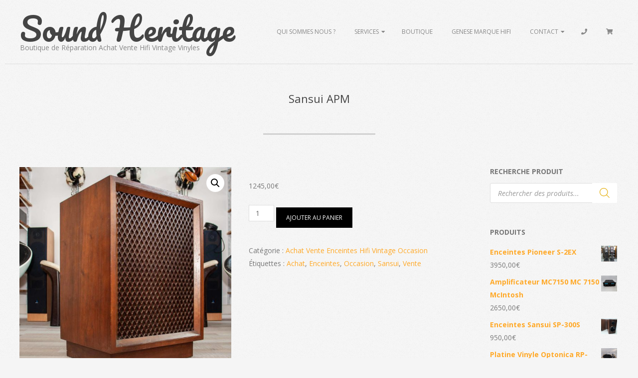

--- FILE ---
content_type: text/html; charset=UTF-8
request_url: https://www.soundheritage.fr/produit/sansui-apm/
body_size: 35783
content:

<!DOCTYPE html>
<html lang="fr-FR" class="no-js">

<head>
<meta charset="UTF-8" />
<meta name='robots' content='index, follow, max-image-preview:large, max-snippet:-1, max-video-preview:-1' />
<meta name="viewport" content="width=device-width, initial-scale=1" />
<meta name="generator" content="Brigsby Premium 1.11.2" />

	<!-- This site is optimized with the Yoast SEO plugin v25.3 - https://yoast.com/wordpress/plugins/seo/ -->
	<title>Sansui APM - SoundHeritage</title>
	<meta name="description" content="Vente occasion hifi enceinte Sansui APM. Boiserie magnifique, en très belle état. Un achat hifi pas très Waf, mais qu&#039;elle bonheure de les entendre sonner !" />
	<link rel="canonical" href="https://www.soundheritage.fr/produit/sansui-apm/" />
	<meta property="og:locale" content="fr_FR" />
	<meta property="og:type" content="article" />
	<meta property="og:title" content="Sansui APM - SoundHeritage" />
	<meta property="og:description" content="Vente occasion hifi enceinte Sansui APM. Boiserie magnifique, en très belle état. Un achat hifi pas très Waf, mais qu&#039;elle bonheure de les entendre sonner !" />
	<meta property="og:url" content="https://www.soundheritage.fr/produit/sansui-apm/" />
	<meta property="og:site_name" content="SoundHeritage" />
	<meta property="article:modified_time" content="2021-05-18T17:41:44+00:00" />
	<meta property="og:image" content="https://www.soundheritage.fr/wp-content/uploads/2021/05/Enceintes-Sansui-IMG_7037-2.jpg" />
	<meta property="og:image:width" content="2000" />
	<meta property="og:image:height" content="2000" />
	<meta property="og:image:type" content="image/jpeg" />
	<meta name="twitter:card" content="summary_large_image" />
	<script type="application/ld+json" class="yoast-schema-graph">{"@context":"https://schema.org","@graph":[{"@type":"WebPage","@id":"https://www.soundheritage.fr/produit/sansui-apm/","url":"https://www.soundheritage.fr/produit/sansui-apm/","name":"Sansui APM - SoundHeritage","isPartOf":{"@id":"https://www.soundheritage.fr/#website"},"primaryImageOfPage":{"@id":"https://www.soundheritage.fr/produit/sansui-apm/#primaryimage"},"image":{"@id":"https://www.soundheritage.fr/produit/sansui-apm/#primaryimage"},"thumbnailUrl":"https://www.soundheritage.fr/wp-content/uploads/2021/05/Enceintes-Sansui-IMG_7037-2.jpg","datePublished":"2021-05-18T17:39:26+00:00","dateModified":"2021-05-18T17:41:44+00:00","description":"Vente occasion hifi enceinte Sansui APM. Boiserie magnifique, en très belle état. Un achat hifi pas très Waf, mais qu'elle bonheure de les entendre sonner !","breadcrumb":{"@id":"https://www.soundheritage.fr/produit/sansui-apm/#breadcrumb"},"inLanguage":"fr-FR","potentialAction":[{"@type":"ReadAction","target":["https://www.soundheritage.fr/produit/sansui-apm/"]}]},{"@type":"ImageObject","inLanguage":"fr-FR","@id":"https://www.soundheritage.fr/produit/sansui-apm/#primaryimage","url":"https://www.soundheritage.fr/wp-content/uploads/2021/05/Enceintes-Sansui-IMG_7037-2.jpg","contentUrl":"https://www.soundheritage.fr/wp-content/uploads/2021/05/Enceintes-Sansui-IMG_7037-2.jpg","width":2000,"height":2000,"caption":"Achat Vente Sansui enceinte"},{"@type":"BreadcrumbList","@id":"https://www.soundheritage.fr/produit/sansui-apm/#breadcrumb","itemListElement":[{"@type":"ListItem","position":1,"name":"Accueil","item":"https://www.soundheritage.fr/"},{"@type":"ListItem","position":2,"name":"Boutique Vente Hifi Occasion","item":"https://www.soundheritage.fr/boutique/"},{"@type":"ListItem","position":3,"name":"Sansui APM"}]},{"@type":"WebSite","@id":"https://www.soundheritage.fr/#website","url":"https://www.soundheritage.fr/","name":"SoundHeritage","description":"Boutique de Réparation Achat Vente Hifi Vintage Vinyles","potentialAction":[{"@type":"SearchAction","target":{"@type":"EntryPoint","urlTemplate":"https://www.soundheritage.fr/?s={search_term_string}"},"query-input":{"@type":"PropertyValueSpecification","valueRequired":true,"valueName":"search_term_string"}}],"inLanguage":"fr-FR"}]}</script>
	<!-- / Yoast SEO plugin. -->


<link rel='dns-prefetch' href='//www.googletagmanager.com' />
<link rel='dns-prefetch' href='//fonts.googleapis.com' />
<link rel="alternate" type="application/rss+xml" title="SoundHeritage &raquo; Flux" href="https://www.soundheritage.fr/feed/" />
<link rel="alternate" type="application/rss+xml" title="SoundHeritage &raquo; Flux des commentaires" href="https://www.soundheritage.fr/comments/feed/" />
<link rel="alternate" type="application/rss+xml" title="SoundHeritage &raquo; Sansui APM Flux des commentaires" href="https://www.soundheritage.fr/produit/sansui-apm/feed/" />
<link rel="pingback" href="https://www.soundheritage.fr/xmlrpc.php" />
<link rel="profile" href="http://gmpg.org/xfn/11" />
<link rel="preload" href="https://www.soundheritage.fr/wp-content/themes/brigsby-premium/hybrid/extend/css/webfonts/fa-solid-900.woff2" as="font" crossorigin="anonymous">
<link rel="preload" href="https://www.soundheritage.fr/wp-content/themes/brigsby-premium/hybrid/extend/css/webfonts/fa-regular-400.woff2" as="font" crossorigin="anonymous">
<link rel="preload" href="https://www.soundheritage.fr/wp-content/themes/brigsby-premium/hybrid/extend/css/webfonts/fa-brands-400.woff2" as="font" crossorigin="anonymous">
<script>
window._wpemojiSettings = {"baseUrl":"https:\/\/s.w.org\/images\/core\/emoji\/15.0.3\/72x72\/","ext":".png","svgUrl":"https:\/\/s.w.org\/images\/core\/emoji\/15.0.3\/svg\/","svgExt":".svg","source":{"concatemoji":"https:\/\/www.soundheritage.fr\/wp-includes\/js\/wp-emoji-release.min.js?ver=6.6.2"}};
/*! This file is auto-generated */
!function(i,n){var o,s,e;function c(e){try{var t={supportTests:e,timestamp:(new Date).valueOf()};sessionStorage.setItem(o,JSON.stringify(t))}catch(e){}}function p(e,t,n){e.clearRect(0,0,e.canvas.width,e.canvas.height),e.fillText(t,0,0);var t=new Uint32Array(e.getImageData(0,0,e.canvas.width,e.canvas.height).data),r=(e.clearRect(0,0,e.canvas.width,e.canvas.height),e.fillText(n,0,0),new Uint32Array(e.getImageData(0,0,e.canvas.width,e.canvas.height).data));return t.every(function(e,t){return e===r[t]})}function u(e,t,n){switch(t){case"flag":return n(e,"\ud83c\udff3\ufe0f\u200d\u26a7\ufe0f","\ud83c\udff3\ufe0f\u200b\u26a7\ufe0f")?!1:!n(e,"\ud83c\uddfa\ud83c\uddf3","\ud83c\uddfa\u200b\ud83c\uddf3")&&!n(e,"\ud83c\udff4\udb40\udc67\udb40\udc62\udb40\udc65\udb40\udc6e\udb40\udc67\udb40\udc7f","\ud83c\udff4\u200b\udb40\udc67\u200b\udb40\udc62\u200b\udb40\udc65\u200b\udb40\udc6e\u200b\udb40\udc67\u200b\udb40\udc7f");case"emoji":return!n(e,"\ud83d\udc26\u200d\u2b1b","\ud83d\udc26\u200b\u2b1b")}return!1}function f(e,t,n){var r="undefined"!=typeof WorkerGlobalScope&&self instanceof WorkerGlobalScope?new OffscreenCanvas(300,150):i.createElement("canvas"),a=r.getContext("2d",{willReadFrequently:!0}),o=(a.textBaseline="top",a.font="600 32px Arial",{});return e.forEach(function(e){o[e]=t(a,e,n)}),o}function t(e){var t=i.createElement("script");t.src=e,t.defer=!0,i.head.appendChild(t)}"undefined"!=typeof Promise&&(o="wpEmojiSettingsSupports",s=["flag","emoji"],n.supports={everything:!0,everythingExceptFlag:!0},e=new Promise(function(e){i.addEventListener("DOMContentLoaded",e,{once:!0})}),new Promise(function(t){var n=function(){try{var e=JSON.parse(sessionStorage.getItem(o));if("object"==typeof e&&"number"==typeof e.timestamp&&(new Date).valueOf()<e.timestamp+604800&&"object"==typeof e.supportTests)return e.supportTests}catch(e){}return null}();if(!n){if("undefined"!=typeof Worker&&"undefined"!=typeof OffscreenCanvas&&"undefined"!=typeof URL&&URL.createObjectURL&&"undefined"!=typeof Blob)try{var e="postMessage("+f.toString()+"("+[JSON.stringify(s),u.toString(),p.toString()].join(",")+"));",r=new Blob([e],{type:"text/javascript"}),a=new Worker(URL.createObjectURL(r),{name:"wpTestEmojiSupports"});return void(a.onmessage=function(e){c(n=e.data),a.terminate(),t(n)})}catch(e){}c(n=f(s,u,p))}t(n)}).then(function(e){for(var t in e)n.supports[t]=e[t],n.supports.everything=n.supports.everything&&n.supports[t],"flag"!==t&&(n.supports.everythingExceptFlag=n.supports.everythingExceptFlag&&n.supports[t]);n.supports.everythingExceptFlag=n.supports.everythingExceptFlag&&!n.supports.flag,n.DOMReady=!1,n.readyCallback=function(){n.DOMReady=!0}}).then(function(){return e}).then(function(){var e;n.supports.everything||(n.readyCallback(),(e=n.source||{}).concatemoji?t(e.concatemoji):e.wpemoji&&e.twemoji&&(t(e.twemoji),t(e.wpemoji)))}))}((window,document),window._wpemojiSettings);
</script>
<link rel='stylesheet' id='admin_outofstock_css-css' href='https://www.soundheritage.fr/wp-content/plugins/woo-out-of-stock-products/admin/inc/admin-outofstock.css?ver=6.6.2' media='all' />
<link rel='stylesheet' id='outofstock_css-css' href='https://www.soundheritage.fr/wp-content/plugins/woo-out-of-stock-products/inc/outofstock.css?ver=6.6.2' media='all' />
<style id='wp-emoji-styles-inline-css'>

	img.wp-smiley, img.emoji {
		display: inline !important;
		border: none !important;
		box-shadow: none !important;
		height: 1em !important;
		width: 1em !important;
		margin: 0 0.07em !important;
		vertical-align: -0.1em !important;
		background: none !important;
		padding: 0 !important;
	}
</style>
<link rel='stylesheet' id='wp-block-library-css' href='https://www.soundheritage.fr/wp-includes/css/dist/block-library/style.min.css?ver=6.6.2' media='all' />
<style id='wp-block-library-theme-inline-css'>
.wp-block-audio :where(figcaption){color:#555;font-size:13px;text-align:center}.is-dark-theme .wp-block-audio :where(figcaption){color:#ffffffa6}.wp-block-audio{margin:0 0 1em}.wp-block-code{border:1px solid #ccc;border-radius:4px;font-family:Menlo,Consolas,monaco,monospace;padding:.8em 1em}.wp-block-embed :where(figcaption){color:#555;font-size:13px;text-align:center}.is-dark-theme .wp-block-embed :where(figcaption){color:#ffffffa6}.wp-block-embed{margin:0 0 1em}.blocks-gallery-caption{color:#555;font-size:13px;text-align:center}.is-dark-theme .blocks-gallery-caption{color:#ffffffa6}:root :where(.wp-block-image figcaption){color:#555;font-size:13px;text-align:center}.is-dark-theme :root :where(.wp-block-image figcaption){color:#ffffffa6}.wp-block-image{margin:0 0 1em}.wp-block-pullquote{border-bottom:4px solid;border-top:4px solid;color:currentColor;margin-bottom:1.75em}.wp-block-pullquote cite,.wp-block-pullquote footer,.wp-block-pullquote__citation{color:currentColor;font-size:.8125em;font-style:normal;text-transform:uppercase}.wp-block-quote{border-left:.25em solid;margin:0 0 1.75em;padding-left:1em}.wp-block-quote cite,.wp-block-quote footer{color:currentColor;font-size:.8125em;font-style:normal;position:relative}.wp-block-quote.has-text-align-right{border-left:none;border-right:.25em solid;padding-left:0;padding-right:1em}.wp-block-quote.has-text-align-center{border:none;padding-left:0}.wp-block-quote.is-large,.wp-block-quote.is-style-large,.wp-block-quote.is-style-plain{border:none}.wp-block-search .wp-block-search__label{font-weight:700}.wp-block-search__button{border:1px solid #ccc;padding:.375em .625em}:where(.wp-block-group.has-background){padding:1.25em 2.375em}.wp-block-separator.has-css-opacity{opacity:.4}.wp-block-separator{border:none;border-bottom:2px solid;margin-left:auto;margin-right:auto}.wp-block-separator.has-alpha-channel-opacity{opacity:1}.wp-block-separator:not(.is-style-wide):not(.is-style-dots){width:100px}.wp-block-separator.has-background:not(.is-style-dots){border-bottom:none;height:1px}.wp-block-separator.has-background:not(.is-style-wide):not(.is-style-dots){height:2px}.wp-block-table{margin:0 0 1em}.wp-block-table td,.wp-block-table th{word-break:normal}.wp-block-table :where(figcaption){color:#555;font-size:13px;text-align:center}.is-dark-theme .wp-block-table :where(figcaption){color:#ffffffa6}.wp-block-video :where(figcaption){color:#555;font-size:13px;text-align:center}.is-dark-theme .wp-block-video :where(figcaption){color:#ffffffa6}.wp-block-video{margin:0 0 1em}:root :where(.wp-block-template-part.has-background){margin-bottom:0;margin-top:0;padding:1.25em 2.375em}
</style>
<style id='classic-theme-styles-inline-css'>
/*! This file is auto-generated */
.wp-block-button__link{color:#fff;background-color:#32373c;border-radius:9999px;box-shadow:none;text-decoration:none;padding:calc(.667em + 2px) calc(1.333em + 2px);font-size:1.125em}.wp-block-file__button{background:#32373c;color:#fff;text-decoration:none}
</style>
<style id='global-styles-inline-css'>
:root{--wp--preset--aspect-ratio--square: 1;--wp--preset--aspect-ratio--4-3: 4/3;--wp--preset--aspect-ratio--3-4: 3/4;--wp--preset--aspect-ratio--3-2: 3/2;--wp--preset--aspect-ratio--2-3: 2/3;--wp--preset--aspect-ratio--16-9: 16/9;--wp--preset--aspect-ratio--9-16: 9/16;--wp--preset--color--black: #000000;--wp--preset--color--cyan-bluish-gray: #abb8c3;--wp--preset--color--white: #ffffff;--wp--preset--color--pale-pink: #f78da7;--wp--preset--color--vivid-red: #cf2e2e;--wp--preset--color--luminous-vivid-orange: #ff6900;--wp--preset--color--luminous-vivid-amber: #fcb900;--wp--preset--color--light-green-cyan: #7bdcb5;--wp--preset--color--vivid-green-cyan: #00d084;--wp--preset--color--pale-cyan-blue: #8ed1fc;--wp--preset--color--vivid-cyan-blue: #0693e3;--wp--preset--color--vivid-purple: #9b51e0;--wp--preset--color--accent: #ffa928;--wp--preset--color--accent-font: #ffffff;--wp--preset--gradient--vivid-cyan-blue-to-vivid-purple: linear-gradient(135deg,rgba(6,147,227,1) 0%,rgb(155,81,224) 100%);--wp--preset--gradient--light-green-cyan-to-vivid-green-cyan: linear-gradient(135deg,rgb(122,220,180) 0%,rgb(0,208,130) 100%);--wp--preset--gradient--luminous-vivid-amber-to-luminous-vivid-orange: linear-gradient(135deg,rgba(252,185,0,1) 0%,rgba(255,105,0,1) 100%);--wp--preset--gradient--luminous-vivid-orange-to-vivid-red: linear-gradient(135deg,rgba(255,105,0,1) 0%,rgb(207,46,46) 100%);--wp--preset--gradient--very-light-gray-to-cyan-bluish-gray: linear-gradient(135deg,rgb(238,238,238) 0%,rgb(169,184,195) 100%);--wp--preset--gradient--cool-to-warm-spectrum: linear-gradient(135deg,rgb(74,234,220) 0%,rgb(151,120,209) 20%,rgb(207,42,186) 40%,rgb(238,44,130) 60%,rgb(251,105,98) 80%,rgb(254,248,76) 100%);--wp--preset--gradient--blush-light-purple: linear-gradient(135deg,rgb(255,206,236) 0%,rgb(152,150,240) 100%);--wp--preset--gradient--blush-bordeaux: linear-gradient(135deg,rgb(254,205,165) 0%,rgb(254,45,45) 50%,rgb(107,0,62) 100%);--wp--preset--gradient--luminous-dusk: linear-gradient(135deg,rgb(255,203,112) 0%,rgb(199,81,192) 50%,rgb(65,88,208) 100%);--wp--preset--gradient--pale-ocean: linear-gradient(135deg,rgb(255,245,203) 0%,rgb(182,227,212) 50%,rgb(51,167,181) 100%);--wp--preset--gradient--electric-grass: linear-gradient(135deg,rgb(202,248,128) 0%,rgb(113,206,126) 100%);--wp--preset--gradient--midnight: linear-gradient(135deg,rgb(2,3,129) 0%,rgb(40,116,252) 100%);--wp--preset--font-size--small: 13px;--wp--preset--font-size--medium: 20px;--wp--preset--font-size--large: 36px;--wp--preset--font-size--x-large: 42px;--wp--preset--spacing--20: 0.44rem;--wp--preset--spacing--30: 0.67rem;--wp--preset--spacing--40: 1rem;--wp--preset--spacing--50: 1.5rem;--wp--preset--spacing--60: 2.25rem;--wp--preset--spacing--70: 3.38rem;--wp--preset--spacing--80: 5.06rem;--wp--preset--shadow--natural: 6px 6px 9px rgba(0, 0, 0, 0.2);--wp--preset--shadow--deep: 12px 12px 50px rgba(0, 0, 0, 0.4);--wp--preset--shadow--sharp: 6px 6px 0px rgba(0, 0, 0, 0.2);--wp--preset--shadow--outlined: 6px 6px 0px -3px rgba(255, 255, 255, 1), 6px 6px rgba(0, 0, 0, 1);--wp--preset--shadow--crisp: 6px 6px 0px rgba(0, 0, 0, 1);}:where(.is-layout-flex){gap: 0.5em;}:where(.is-layout-grid){gap: 0.5em;}body .is-layout-flex{display: flex;}.is-layout-flex{flex-wrap: wrap;align-items: center;}.is-layout-flex > :is(*, div){margin: 0;}body .is-layout-grid{display: grid;}.is-layout-grid > :is(*, div){margin: 0;}:where(.wp-block-columns.is-layout-flex){gap: 2em;}:where(.wp-block-columns.is-layout-grid){gap: 2em;}:where(.wp-block-post-template.is-layout-flex){gap: 1.25em;}:where(.wp-block-post-template.is-layout-grid){gap: 1.25em;}.has-black-color{color: var(--wp--preset--color--black) !important;}.has-cyan-bluish-gray-color{color: var(--wp--preset--color--cyan-bluish-gray) !important;}.has-white-color{color: var(--wp--preset--color--white) !important;}.has-pale-pink-color{color: var(--wp--preset--color--pale-pink) !important;}.has-vivid-red-color{color: var(--wp--preset--color--vivid-red) !important;}.has-luminous-vivid-orange-color{color: var(--wp--preset--color--luminous-vivid-orange) !important;}.has-luminous-vivid-amber-color{color: var(--wp--preset--color--luminous-vivid-amber) !important;}.has-light-green-cyan-color{color: var(--wp--preset--color--light-green-cyan) !important;}.has-vivid-green-cyan-color{color: var(--wp--preset--color--vivid-green-cyan) !important;}.has-pale-cyan-blue-color{color: var(--wp--preset--color--pale-cyan-blue) !important;}.has-vivid-cyan-blue-color{color: var(--wp--preset--color--vivid-cyan-blue) !important;}.has-vivid-purple-color{color: var(--wp--preset--color--vivid-purple) !important;}.has-black-background-color{background-color: var(--wp--preset--color--black) !important;}.has-cyan-bluish-gray-background-color{background-color: var(--wp--preset--color--cyan-bluish-gray) !important;}.has-white-background-color{background-color: var(--wp--preset--color--white) !important;}.has-pale-pink-background-color{background-color: var(--wp--preset--color--pale-pink) !important;}.has-vivid-red-background-color{background-color: var(--wp--preset--color--vivid-red) !important;}.has-luminous-vivid-orange-background-color{background-color: var(--wp--preset--color--luminous-vivid-orange) !important;}.has-luminous-vivid-amber-background-color{background-color: var(--wp--preset--color--luminous-vivid-amber) !important;}.has-light-green-cyan-background-color{background-color: var(--wp--preset--color--light-green-cyan) !important;}.has-vivid-green-cyan-background-color{background-color: var(--wp--preset--color--vivid-green-cyan) !important;}.has-pale-cyan-blue-background-color{background-color: var(--wp--preset--color--pale-cyan-blue) !important;}.has-vivid-cyan-blue-background-color{background-color: var(--wp--preset--color--vivid-cyan-blue) !important;}.has-vivid-purple-background-color{background-color: var(--wp--preset--color--vivid-purple) !important;}.has-black-border-color{border-color: var(--wp--preset--color--black) !important;}.has-cyan-bluish-gray-border-color{border-color: var(--wp--preset--color--cyan-bluish-gray) !important;}.has-white-border-color{border-color: var(--wp--preset--color--white) !important;}.has-pale-pink-border-color{border-color: var(--wp--preset--color--pale-pink) !important;}.has-vivid-red-border-color{border-color: var(--wp--preset--color--vivid-red) !important;}.has-luminous-vivid-orange-border-color{border-color: var(--wp--preset--color--luminous-vivid-orange) !important;}.has-luminous-vivid-amber-border-color{border-color: var(--wp--preset--color--luminous-vivid-amber) !important;}.has-light-green-cyan-border-color{border-color: var(--wp--preset--color--light-green-cyan) !important;}.has-vivid-green-cyan-border-color{border-color: var(--wp--preset--color--vivid-green-cyan) !important;}.has-pale-cyan-blue-border-color{border-color: var(--wp--preset--color--pale-cyan-blue) !important;}.has-vivid-cyan-blue-border-color{border-color: var(--wp--preset--color--vivid-cyan-blue) !important;}.has-vivid-purple-border-color{border-color: var(--wp--preset--color--vivid-purple) !important;}.has-vivid-cyan-blue-to-vivid-purple-gradient-background{background: var(--wp--preset--gradient--vivid-cyan-blue-to-vivid-purple) !important;}.has-light-green-cyan-to-vivid-green-cyan-gradient-background{background: var(--wp--preset--gradient--light-green-cyan-to-vivid-green-cyan) !important;}.has-luminous-vivid-amber-to-luminous-vivid-orange-gradient-background{background: var(--wp--preset--gradient--luminous-vivid-amber-to-luminous-vivid-orange) !important;}.has-luminous-vivid-orange-to-vivid-red-gradient-background{background: var(--wp--preset--gradient--luminous-vivid-orange-to-vivid-red) !important;}.has-very-light-gray-to-cyan-bluish-gray-gradient-background{background: var(--wp--preset--gradient--very-light-gray-to-cyan-bluish-gray) !important;}.has-cool-to-warm-spectrum-gradient-background{background: var(--wp--preset--gradient--cool-to-warm-spectrum) !important;}.has-blush-light-purple-gradient-background{background: var(--wp--preset--gradient--blush-light-purple) !important;}.has-blush-bordeaux-gradient-background{background: var(--wp--preset--gradient--blush-bordeaux) !important;}.has-luminous-dusk-gradient-background{background: var(--wp--preset--gradient--luminous-dusk) !important;}.has-pale-ocean-gradient-background{background: var(--wp--preset--gradient--pale-ocean) !important;}.has-electric-grass-gradient-background{background: var(--wp--preset--gradient--electric-grass) !important;}.has-midnight-gradient-background{background: var(--wp--preset--gradient--midnight) !important;}.has-small-font-size{font-size: var(--wp--preset--font-size--small) !important;}.has-medium-font-size{font-size: var(--wp--preset--font-size--medium) !important;}.has-large-font-size{font-size: var(--wp--preset--font-size--large) !important;}.has-x-large-font-size{font-size: var(--wp--preset--font-size--x-large) !important;}
:where(.wp-block-post-template.is-layout-flex){gap: 1.25em;}:where(.wp-block-post-template.is-layout-grid){gap: 1.25em;}
:where(.wp-block-columns.is-layout-flex){gap: 2em;}:where(.wp-block-columns.is-layout-grid){gap: 2em;}
:root :where(.wp-block-pullquote){font-size: 1.5em;line-height: 1.6;}
</style>
<link rel='stylesheet' id='cf7-style-frontend-style-css' href='https://www.soundheritage.fr/wp-content/plugins/contact-form-7-style/css/frontend.css?ver=3.1.9' media='all' />
<link rel='stylesheet' id='cf7-style-responsive-style-css' href='https://www.soundheritage.fr/wp-content/plugins/contact-form-7-style/css/responsive.css?ver=3.1.9' media='all' />
<link rel='stylesheet' id='contact-form-7-css' href='https://www.soundheritage.fr/wp-content/plugins/contact-form-7/includes/css/styles.css?ver=6.0.6' media='all' />
<link rel='stylesheet' id='events-manager-css' href='https://www.soundheritage.fr/wp-content/plugins/events-manager/includes/css/events-manager.css?ver=7.2.3.1' media='all' />
<link rel='stylesheet' id='photoswipe-css' href='https://www.soundheritage.fr/wp-content/plugins/woocommerce/assets/css/photoswipe/photoswipe.min.css?ver=9.8.6' media='all' />
<link rel='stylesheet' id='photoswipe-default-skin-css' href='https://www.soundheritage.fr/wp-content/plugins/woocommerce/assets/css/photoswipe/default-skin/default-skin.min.css?ver=9.8.6' media='all' />
<link rel='stylesheet' id='woocommerce-layout-css' href='https://www.soundheritage.fr/wp-content/plugins/woocommerce/assets/css/woocommerce-layout.css?ver=9.8.6' media='all' />
<link rel='stylesheet' id='woocommerce-smallscreen-css' href='https://www.soundheritage.fr/wp-content/plugins/woocommerce/assets/css/woocommerce-smallscreen.css?ver=9.8.6' media='only screen and (max-width: 768px)' />
<link rel='stylesheet' id='woocommerce-general-css' href='https://www.soundheritage.fr/wp-content/plugins/woocommerce/assets/css/woocommerce.css?ver=9.8.6' media='all' />
<style id='woocommerce-inline-inline-css'>
.woocommerce form .form-row .required { visibility: visible; }
</style>
<link rel='stylesheet' id='wc-composite-css-css' href='https://www.soundheritage.fr/wp-content/plugins/woocommerce-composite-products/assets/css/frontend/woocommerce.css?ver=11.0.4' media='all' />
<link rel='stylesheet' id='gateway-css' href='https://www.soundheritage.fr/wp-content/plugins/woocommerce-paypal-payments/modules/ppcp-button/assets/css/gateway.css?ver=3.3.1' media='all' />
<link rel='stylesheet' id='brands-styles-css' href='https://www.soundheritage.fr/wp-content/plugins/woocommerce/assets/css/brands.css?ver=9.8.6' media='all' />
<link rel='stylesheet' id='dgwt-wcas-style-css' href='https://www.soundheritage.fr/wp-content/plugins/ajax-search-for-woocommerce/assets/css/style.min.css?ver=1.32.1' media='all' />
<link rel='stylesheet' id='wp-fullcalendar-css' href='https://www.soundheritage.fr/wp-content/plugins/wp-fullcalendar/includes/css/main.css?ver=1.6' media='all' />
<link rel='stylesheet' id='wp-fullcalendar-tippy-light-css' href='https://www.soundheritage.fr/wp-content/plugins/wp-fullcalendar/includes/css/tippy/light.css?ver=1.6' media='all' />
<link rel='stylesheet' id='jquery-ui-css' href='https://www.soundheritage.fr/wp-content/plugins/wp-fullcalendar/includes/css/jquery-ui/ui-lightness/jquery-ui.css?ver=1.6' media='all' />
<link rel='stylesheet' id='jquery-ui-theme-css' href='https://www.soundheritage.fr/wp-content/plugins/wp-fullcalendar/includes/css/jquery-ui/ui-lightness/theme.css?ver=1.6' media='all' />
<link rel='stylesheet' id='hoot-google-fonts-css' href='https://fonts.googleapis.com/css2?family=Pacifico:ital,wght@0,300;0,400;0,500;0,600;0,700;0,800;1,400;1,700&#038;family=Open%20Sans:ital,wght@0,300;0,400;0,500;0,600;0,700;0,800;1,400;1,700&#038;display=swap' media='all' />
<link rel='stylesheet' id='jquery-lightSlider-css' href='https://www.soundheritage.fr/wp-content/themes/brigsby-premium/css/lightSlider.css?ver=1.1.0' media='all' />
<link rel='stylesheet' id='hybrid-gallery-css' href='https://www.soundheritage.fr/wp-content/themes/brigsby-premium/hybrid/css/gallery.min.css?ver=4.0.0' media='all' />
<link rel='stylesheet' id='font-awesome-css' href='https://www.soundheritage.fr/wp-content/themes/brigsby-premium/hybrid/extend/css/font-awesome.css?ver=5.15.4' media='all' />
<link rel='stylesheet' id='lightGallery-css' href='https://www.soundheritage.fr/wp-content/themes/brigsby-premium/premium/css/lightGallery.css?ver=1.1.4' media='all' />
<link rel='stylesheet' id='wc-ppcp-googlepay-css' href='https://www.soundheritage.fr/wp-content/plugins/woocommerce-paypal-payments/modules/ppcp-googlepay/assets/css/styles.css?ver=3.3.1' media='all' />
<link rel='stylesheet' id='simple-favorites-css' href='https://www.soundheritage.fr/wp-content/plugins/favorites/assets/css/favorites.css?ver=2.3.6' media='all' />
<link rel='stylesheet' id='wc-cp-checkout-blocks-css' href='https://www.soundheritage.fr/wp-content/plugins/woocommerce-composite-products/assets/css/frontend/checkout-blocks.css?ver=11.0.4' media='all' />
<link rel='stylesheet' id='hybridextend-style-css' href='https://www.soundheritage.fr/wp-content/themes/brigsby-premium/style.css?ver=1.11.2' media='all' />
<link rel='stylesheet' id='hoot-wpblocks-css' href='https://www.soundheritage.fr/wp-content/themes/brigsby-premium/include/blocks/wpblocks.css?ver=1.11.2' media='all' />
<style id='hoot-wpblocks-inline-css'>
.hgrid {
	max-width: 1260px;
} 
a {
	color: #ffa928;
} 
.accent-typo {
	background: #ffa928;
	color: #ffffff;
} 
.invert-typo {
	color: #f5f5f5;
	background: #777777;
} 
.enforce-typo {
	background: #f5f5f5;
	color: #777777;
} 
body.wordpress input[type="submit"], body.wordpress #submit, body.wordpress .button,.wc-block-components-button, .woocommerce #respond input#submit.alt, .woocommerce a.button.alt, .woocommerce button.button.alt, .woocommerce input.button.alt {
	background: #ffa928;
	color: #ffffff;
} 
body.wordpress input[type="submit"]:hover, body.wordpress #submit:hover, body.wordpress .button:hover, body.wordpress input[type="submit"]:focus, body.wordpress #submit:focus, body.wordpress .button:focus,.wc-block-components-button:hover, .woocommerce #respond input#submit.alt:hover, .woocommerce a.button.alt:hover, .woocommerce button.button.alt:hover, .woocommerce input.button.alt {
	background: #ffb342;
	color: #ffffff;
} 
body {
	background-color: #f5f5f5;
	background-image: url("https://www.soundheritage.fr/wp-content/themes/brigsby-premium/hybrid/extend/images/patterns/4.png");
	background-repeat: repeat;
	color: #777777;
	font-size: 14px;
	font-family: "Open Sans", sans-serif;
} 
.site-logo-with-icon #site-title i {
	font-size: 72px;
} 
.site-logo-mixed-image img {
	max-width: 200px;
} 
#site-logo-custom .site-title-line1,#site-logo-mixedcustom .site-title-line1 {
	font-size: 64px;
} 
#site-logo-custom .site-title-line2,#site-logo-mixedcustom .site-title-line2 {
	font-size: 24px;
} 
.entry-footer .entry-byline {
	color: #ffa928;
} 
.lSSlideOuter .lSPager.lSpg > li:hover a, .lSSlideOuter .lSPager.lSpg > li.active a {
	background-color: #ffa928;
} 
.frontpage-area.module-bg-accent {
	background-color: #ffa928;
} 
.content-block-style4 .content-block-icon.icon-style-none {
	color: #ffa928;
} 
#infinite-handle span,.lrm-form a.button, .lrm-form button, .lrm-form button[type=submit], .lrm-form #buddypress input[type=submit], .lrm-form input[type=submit] {
	background: #ffa928;
	color: #ffffff;
} 
.woocommerce nav.woocommerce-pagination ul li a:focus, .woocommerce nav.woocommerce-pagination ul li a:hover {
	color: #ff7700;
} 
h1, h2, h3, h4, h5, h6, .title {
	color: #444444;
	font-size: 22px;
	font-family: "Open Sans", sans-serif;
	font-style: normal;
	text-transform: none;
	font-weight: normal;
} 
h1 {
	color: #444444;
	font-size: 30px;
	font-style: normal;
	text-transform: none;
	font-weight: normal;
} 
h2 {
	color: #444444;
	font-size: 26px;
	font-style: normal;
	text-transform: none;
	font-weight: normal;
} 
h4 {
	color: #444444;
	font-size: 20px;
	font-style: normal;
	text-transform: none;
	font-weight: normal;
} 
h5 {
	color: #444444;
	font-size: 18px;
	font-style: normal;
	text-transform: none;
	font-weight: normal;
} 
h6 {
	color: #444444;
	font-size: 16px;
	font-style: normal;
	text-transform: none;
	font-weight: normal;
} 
.titlefont {
	font-family: "Open Sans", sans-serif;
} 
hr {
	color: #d0d0d0;
} 
blockquote {
	border-color: #dddddd;
	color: #888888;
	font-size: 16px;
} 
a:hover {
	color: #ff7700;
} 
.enforce-body-font {
	font-family: "Open Sans", sans-serif;
} 
.highlight-typo {
	background: #ffffff;
} 
.table-striped tbody tr:nth-child(odd) td, .table-striped tbody tr:nth-child(odd) th {
	background: #ffffff;
} 
.gallery, ul.wp-block-gallery {
	border-color: #dddddd;
	background: #ffffff;
} 
.gallery .gallery-caption {
	color: #777777;
} 
.wp-caption {
	background: #ffffff;
} 
.wp-caption-text, .wp-block-image figcaption {
	border-color: #dddddd;
	color: #777777;
} 
#topbar {
	color: #515151;
	background: none;
} 
#topbar .social-icons-icon {
	 color : #7d7d7d;
} 
#topbar i.fa-search {
	color: #7d7d7d;
	font-size: 14px;
} 
.site-header #header-primary > .hgrid, #header-supplementary > .hgrid {
	border-color: #dddddd;
} 
#header.stuck {
	background: #f5f5f5;
} 
#site-title {
	color: #444444;
	font-size: 36px;
	font-family: "Pacifico", sans-serif;
	font-style: normal;
	text-transform: none;
	font-weight: normal;
} 
#site-description {
	opacity: 1;
	color: #888888;
	font-size: 14px;
	font-family: "Open Sans", sans-serif;
	font-style: normal;
	text-transform: none;
	font-weight: normal;
} 
.site-title-body-font {
	font-family: "Open Sans", sans-serif;
} 
.site-title-heading-font {
	font-family: "Open Sans", sans-serif;
} 
#header-aside.header-aside-menu,#header-supplementary {
	background: none;
} 
.menu-items > li > a {
	color: #888888;
	font-size: 12px;
	font-family: "Open Sans", sans-serif;
	text-transform: uppercase;
	font-style: normal;
	font-weight: normal;
} 
.menu-items {
	font-family: "Open Sans", sans-serif;
} 
.site-header .hybridextend-megamenu-icon {
	color: #888888;
} 
.menu-items > li ul,.mobilemenu-fixed .menu-toggle {
	color: #777777;
	font-size: 12px;
	font-style: normal;
	text-transform: none;
	font-weight: normal;
} 
.sf-menu ul,.mobilemenu-fixed .menu-toggle {
	background: #ffffff;
	border-color: #dddddd;
} 
.sf-menu ul li:hover > a {
	background: #f5f5f5;
} 
.menu-toggle {
	color: #888888;
	font-size: 12px;
	font-family: "Open Sans", sans-serif;
	text-transform: uppercase;
	font-style: normal;
	font-weight: normal;
} 
#loop-meta.pageheader-bg-stretch, #loop-meta.pageheader-bg-both,#content #loop-meta.pageheader-bg-incontent, #content #loop-meta.pageheader-bg-both {
	background: #ffffff;
} 
#page-wrapper #loop-meta.loop-meta-wrap:after {
	background: #d0d0d0;
} 
.loop-title {
	color: #444444;
	font-size: 22px;
	font-family: "Open Sans", sans-serif;
	font-style: normal;
	text-transform: none;
	font-weight: normal;
} 
#content .loop-title {
	font-size: 20px;
} 
.entry-content {
	border-color: #dddddd;
} 
.content .entry-byline {
	border-color: #dddddd;
} 
.loop-nav {
	border-color: #dddddd;
} 
#comments-number {
	font-size: 14px;
	color: #888888;
} 
.comment li.comment {
	border-color: #dddddd;
} 
.comment-by-author,.comment-meta-block, .comment-edit-link {
	color: #888888;
} 
.comment.bypostauthor > article {
	background: #ffffff;
} 
.comment.bypostauthor + #respond {
	background: #ffffff;
} 
.comment-ping {
	border-color: #dddddd;
} 
#reply-title {
	font-size: 14px;
} 
.entry-grid-content .entry-title {
	font-size: 20px;
} 
.entry .entry-grid:after {
	background: #d0d0d0;
} 
.archive-mosaic .entry-grid {
	border-color: #dddddd;
} 
.archive-mosaic .entry-title {
	font-size: 16px;
} 
.archive-mosaic .mosaic-sub {
	background: #ffffff;
	border-color: #dddddd;
} 
.style-accent, .shortcode-button.style-accent, .style-accentlight {
	background: #ffa928;
	color: #ffffff;
} 
.shortcode-button.style-accent:hover {
	background: #ffb342;
	color: #ffffff;
} 
.style-highlight, .style-highlightlight {
	background: #ffffff;
} 
.shortcode-toggle-head {
	background: #ffffff;
	border-color: #dddddd;
} 
.shortcode-toggle-box {
	border-color: #dddddd;
} 
#page-wrapper ul.shortcode-tabset-nav li {
	background: #ffffff;
	border-color: #dddddd;
} 
#page-wrapper ul.shortcode-tabset-nav li.current {
	border-bottom-color: #f5f5f5;
} 
.shortcode-tabset-box {
	border-color: #dddddd;
} 
.hootslider-html-slide-content h1, .hootslider-html-slide-content h2, .hootslider-html-slide-content h3, .hootslider-html-slide-content h4, .hootslider-html-slide-content h5, .hootslider-html-slide-content h6 {
	font-size: 16px;
} 
.hootslider-image-slide-caption h1, .hootslider-image-slide-caption h2, .hootslider-image-slide-caption h3, .hootslider-image-slide-caption h4, .hootslider-image-slide-caption h5, .hootslider-image-slide-caption h6 {
	font-size: 16px;
} 
.hootslider-carousel-slide .lightSlideCarousel {
	border-color: #dddddd;
} 
.frontpage-area.area-highlight {
	background: #ffffff;
} 
.sidebar {
	color: #777777;
	font-size: 14px;
	font-style: normal;
	text-transform: none;
	font-weight: normal;
} 
.sidebar .widget-title {
	color: #777777;
	font-size: 14px;
	font-family: "Open Sans", sans-serif;
	text-transform: uppercase;
	font-weight: bold;
	font-style: normal;
} 
.topborder-line, .bottomborder-line {
	border-color: #dddddd;
} 
.topborder-shadow:before, .bottomborder-shadow:after {
	background: #d0d0d0;
} 
h4.content-block-title {
	font-size: 16px;
} 
.content-block-style2 .content-block.highlight-typo,.content-block-style3 .content-block {
	border-color: #e5e5e5;
} 
.hoot-blogposts-title {
	border-color: #dddddd;
} 
.vcard,.vcard-links,.vcard-link,.vcard-link:first-child {
	border-color: #e5e5e5;
} 
.vcard-content h4, .vcard-content h1, .vcard-content h2, .vcard-content h3, .vcard-content h5, .vcard-content h6 {
	font-size: 16px;
} 
.number-block-content h4, .number-block-content h1, .number-block-content h2, .number-block-content h3, .number-block-content h5, .number-block-content h6 {
	font-size: 16px;
} 
.woocommerce-tabs h1, .woocommerce-tabs h2, .woocommerce-tabs h3, .woocommerce-tabs h4, .woocommerce-tabs h5, .woocommerce-tabs h6,.single-product .upsells.products > h2, .single-product .related.products > h2, .singular-page.woocommerce-cart .cross-sells > h2, .singular-page.woocommerce-cart .cart_totals > h2 {
	color: #444444;
	font-size: 20px;
	font-style: normal;
	text-transform: none;
	font-weight: normal;
} 
.woocommerce div.product .woocommerce-tabs ul.tabs:before, .woocommerce div.product .woocommerce-tabs ul.tabs li {
	border-color: #dddddd;
} 
.hoot-jetpack-style .entry-content .sharedaddy {
	border-color: #dddddd;
} 
.sub-footer {
	background: #ffffff;
	border-color: #dddddd;
	color: #888888;
	font-size: 14px;
	font-style: normal;
	text-transform: none;
	font-weight: normal;
} 
.footer {
	background-color: #ffffff;
	color: #888888;
	font-size: 14px;
	font-style: normal;
	text-transform: none;
	font-weight: normal;
} 
.footer h1, .footer h2, .footer h3, .footer h4, .footer h5, .footer h6, .footer .title {
	color: #5a5a5a;
} 
.sub-footer .widget-title, .footer .widget-title {
	color: #777777;
	font-size: 14px;
	font-family: "Open Sans", sans-serif;
	text-transform: uppercase;
	font-weight: bold;
	font-style: normal;
} 
.post-footer {
	background: #ffffff;
	color: #999999;
} 
:root .has-accent-color,.is-style-outline>.wp-block-button__link:not(.has-text-color), .wp-block-button__link.is-style-outline:not(.has-text-color) {
	color: #ffa928;
} 
:root .has-accent-background-color,.wp-block-button__link,.wp-block-button__link:hover,.wp-block-search__button,.wp-block-search__button:hover, .wp-block-file__button,.wp-block-file__button:hover {
	background: #ffa928;
} 
:root .has-accent-font-color,.wp-block-button__link,.wp-block-button__link:hover,.wp-block-search__button,.wp-block-search__button:hover, .wp-block-file__button,.wp-block-file__button:hover {
	color: #ffffff;
} 
:root .has-accent-font-background-color {
	background: #ffffff;
} 
@media only screen and (max-width: 799px){
#header-aside {
	border-color: #dddddd;
} 
.menu-items,.mobilemenu-fixed .menu-items {
	background: #ffffff;
} 
.menu-items > li > a {
	color: #777777;
	font-size: 12px;
} 
.menu-items.sf-menu li:hover > a {
	background: #f5f5f5;
} 
}
</style>
<link rel='stylesheet' id='hybridextend-child-style-css' href='https://www.soundheritage.fr/wp-content/themes/brigsby-premium-child/style.css?ver=1.0' media='all' />
<link rel='stylesheet' id='events-manager-woocommerce-css' href='https://www.soundheritage.fr/wp-content/plugins/events-manager-woocommerce/includes/css/events-manager-woocommerce.css?ver=0.13' media='all' />
<script src="https://www.soundheritage.fr/wp-includes/js/jquery/jquery.min.js?ver=3.7.1" id="jquery-core-js"></script>
<script src="https://www.soundheritage.fr/wp-includes/js/jquery/jquery-migrate.min.js?ver=3.4.1" id="jquery-migrate-js"></script>
<script src="https://www.soundheritage.fr/wp-includes/js/jquery/ui/core.min.js?ver=1.13.3" id="jquery-ui-core-js"></script>
<script src="https://www.soundheritage.fr/wp-includes/js/jquery/ui/mouse.min.js?ver=1.13.3" id="jquery-ui-mouse-js"></script>
<script src="https://www.soundheritage.fr/wp-includes/js/jquery/ui/sortable.min.js?ver=1.13.3" id="jquery-ui-sortable-js"></script>
<script src="https://www.soundheritage.fr/wp-includes/js/jquery/ui/datepicker.min.js?ver=1.13.3" id="jquery-ui-datepicker-js"></script>
<script id="jquery-ui-datepicker-js-after">
jQuery(function(jQuery){jQuery.datepicker.setDefaults({"closeText":"Fermer","currentText":"Aujourd\u2019hui","monthNames":["janvier","f\u00e9vrier","mars","avril","mai","juin","juillet","ao\u00fbt","septembre","octobre","novembre","d\u00e9cembre"],"monthNamesShort":["Jan","F\u00e9v","Mar","Avr","Mai","Juin","Juil","Ao\u00fbt","Sep","Oct","Nov","D\u00e9c"],"nextText":"Suivant","prevText":"Pr\u00e9c\u00e9dent","dayNames":["dimanche","lundi","mardi","mercredi","jeudi","vendredi","samedi"],"dayNamesShort":["dim","lun","mar","mer","jeu","ven","sam"],"dayNamesMin":["D","L","M","M","J","V","S"],"dateFormat":"dd\/mm\/yy","firstDay":1,"isRTL":false});});
</script>
<script src="https://www.soundheritage.fr/wp-includes/js/jquery/ui/resizable.min.js?ver=1.13.3" id="jquery-ui-resizable-js"></script>
<script src="https://www.soundheritage.fr/wp-includes/js/jquery/ui/draggable.min.js?ver=1.13.3" id="jquery-ui-draggable-js"></script>
<script src="https://www.soundheritage.fr/wp-includes/js/jquery/ui/controlgroup.min.js?ver=1.13.3" id="jquery-ui-controlgroup-js"></script>
<script src="https://www.soundheritage.fr/wp-includes/js/jquery/ui/checkboxradio.min.js?ver=1.13.3" id="jquery-ui-checkboxradio-js"></script>
<script src="https://www.soundheritage.fr/wp-includes/js/jquery/ui/button.min.js?ver=1.13.3" id="jquery-ui-button-js"></script>
<script src="https://www.soundheritage.fr/wp-includes/js/jquery/ui/dialog.min.js?ver=1.13.3" id="jquery-ui-dialog-js"></script>
<script id="events-manager-js-extra">
var EM = {"ajaxurl":"https:\/\/www.soundheritage.fr\/wp-admin\/admin-ajax.php","locationajaxurl":"https:\/\/www.soundheritage.fr\/wp-admin\/admin-ajax.php?action=locations_search","firstDay":"1","locale":"fr","dateFormat":"yy-mm-dd","ui_css":"https:\/\/www.soundheritage.fr\/wp-content\/plugins\/events-manager\/includes\/css\/jquery-ui\/build.css","show24hours":"1","is_ssl":"1","autocomplete_limit":"10","calendar":{"breakpoints":{"small":560,"medium":908,"large":false},"month_format":"M Y"},"phone":"","datepicker":{"format":"Y-m-d","locale":"fr"},"search":{"breakpoints":{"small":650,"medium":850,"full":false}},"url":"https:\/\/www.soundheritage.fr\/wp-content\/plugins\/events-manager","assets":{"input.em-uploader":{"js":{"em-uploader":{"url":"https:\/\/www.soundheritage.fr\/wp-content\/plugins\/events-manager\/includes\/js\/em-uploader.js?v=7.2.3.1","event":"em_uploader_ready"}}},".em-event-editor":{"js":{"event-editor":{"url":"https:\/\/www.soundheritage.fr\/wp-content\/plugins\/events-manager\/includes\/js\/events-manager-event-editor.js?v=7.2.3.1","event":"em_event_editor_ready"}},"css":{"event-editor":"https:\/\/www.soundheritage.fr\/wp-content\/plugins\/events-manager\/includes\/css\/events-manager-event-editor.css?v=7.2.3.1"}},".em-recurrence-sets, .em-timezone":{"js":{"luxon":{"url":"luxon\/luxon.js?v=7.2.3.1","event":"em_luxon_ready"}}},".em-booking-form, #em-booking-form, .em-booking-recurring, .em-event-booking-form":{"js":{"em-bookings":{"url":"https:\/\/www.soundheritage.fr\/wp-content\/plugins\/events-manager\/includes\/js\/bookingsform.js?v=7.2.3.1","event":"em_booking_form_js_loaded"}}},"#em-opt-archetypes":{"js":{"archetypes":"https:\/\/www.soundheritage.fr\/wp-content\/plugins\/events-manager\/includes\/js\/admin-archetype-editor.js?v=7.2.3.1","archetypes_ms":"https:\/\/www.soundheritage.fr\/wp-content\/plugins\/events-manager\/includes\/js\/admin-archetypes.js?v=7.2.3.1","qs":"qs\/qs.js?v=7.2.3.1"}}},"cached":"","bookingInProgress":"Veuillez patienter pendant que la r\u00e9servation est soumise.","tickets_save":"Enregistrer le billet","bookingajaxurl":"https:\/\/www.soundheritage.fr\/wp-admin\/admin-ajax.php","bookings_export_save":"Exporter les r\u00e9servations","bookings_settings_save":"Enregistrer","booking_delete":"Confirmez-vous vouloir le supprimer\u00a0?","booking_offset":"30","bookings":{"submit_button":{"text":{"default":"Envoyer votre demande de r\u00e9servation","free":"Envoyer votre demande de r\u00e9servation","payment":"Envoyer votre demande de r\u00e9servation","processing":"En cours de traitement\u2026"}},"update_listener":""},"bb_full":"Complet","bb_book":"R\u00e9servez maintenant","bb_booking":"R\u00e9servation en cours...","bb_booked":"R\u00e9servation soumis","bb_error":"R\u00e9servation erreur. R\u00e9essayer\u00a0?","bb_cancel":"Annuler","bb_canceling":"Annulation en cours...","bb_cancelled":"Annul\u00e9e","bb_cancel_error":"Annulation erreur. R\u00e9essayer\u00a0?","txt_search":"Recherche","txt_searching":"Recherche en cours\u2026","txt_loading":"Chargement en cours\u2026","wc_button_add":"Add to Cart","wc_button_added":"Added to Cart","wc_button_adding":"Adding to Cart ..."};
</script>
<script src="https://www.soundheritage.fr/wp-content/plugins/events-manager/includes/js/events-manager.js?ver=7.2.3.1" id="events-manager-js"></script>
<script src="https://www.soundheritage.fr/wp-content/plugins/events-manager/includes/external/flatpickr/l10n/fr.js?ver=7.2.3.1" id="em-flatpickr-localization-js"></script>
<script src="https://www.soundheritage.fr/wp-content/plugins/woocommerce/assets/js/jquery-blockui/jquery.blockUI.min.js?ver=2.7.0-wc.9.8.6" id="jquery-blockui-js" defer data-wp-strategy="defer"></script>
<script id="wc-add-to-cart-js-extra">
var wc_add_to_cart_params = {"ajax_url":"\/wp-admin\/admin-ajax.php","wc_ajax_url":"\/?wc-ajax=%%endpoint%%","i18n_view_cart":"Voir le panier","cart_url":"https:\/\/www.soundheritage.fr\/panier\/","is_cart":"","cart_redirect_after_add":"yes"};
</script>
<script src="https://www.soundheritage.fr/wp-content/plugins/woocommerce/assets/js/frontend/add-to-cart.min.js?ver=9.8.6" id="wc-add-to-cart-js" defer data-wp-strategy="defer"></script>
<script src="https://www.soundheritage.fr/wp-content/plugins/woocommerce/assets/js/zoom/jquery.zoom.min.js?ver=1.7.21-wc.9.8.6" id="zoom-js" defer data-wp-strategy="defer"></script>
<script src="https://www.soundheritage.fr/wp-content/plugins/woocommerce/assets/js/flexslider/jquery.flexslider.min.js?ver=2.7.2-wc.9.8.6" id="flexslider-js" defer data-wp-strategy="defer"></script>
<script src="https://www.soundheritage.fr/wp-content/plugins/woocommerce/assets/js/photoswipe/photoswipe.min.js?ver=4.1.1-wc.9.8.6" id="photoswipe-js" defer data-wp-strategy="defer"></script>
<script src="https://www.soundheritage.fr/wp-content/plugins/woocommerce/assets/js/photoswipe/photoswipe-ui-default.min.js?ver=4.1.1-wc.9.8.6" id="photoswipe-ui-default-js" defer data-wp-strategy="defer"></script>
<script id="wc-single-product-js-extra">
var wc_single_product_params = {"i18n_required_rating_text":"Veuillez s\u00e9lectionner une note","i18n_rating_options":["1\u00a0\u00e9toile sur 5","2\u00a0\u00e9toiles sur 5","3\u00a0\u00e9toiles sur 5","4\u00a0\u00e9toiles sur 5","5\u00a0\u00e9toiles sur 5"],"i18n_product_gallery_trigger_text":"Voir la galerie d\u2019images en plein \u00e9cran","review_rating_required":"yes","flexslider":{"rtl":false,"animation":"slide","smoothHeight":true,"directionNav":false,"controlNav":"thumbnails","slideshow":false,"animationSpeed":500,"animationLoop":false,"allowOneSlide":false},"zoom_enabled":"1","zoom_options":[],"photoswipe_enabled":"1","photoswipe_options":{"shareEl":false,"closeOnScroll":false,"history":false,"hideAnimationDuration":0,"showAnimationDuration":0},"flexslider_enabled":"1"};
</script>
<script src="https://www.soundheritage.fr/wp-content/plugins/woocommerce/assets/js/frontend/single-product.min.js?ver=9.8.6" id="wc-single-product-js" defer data-wp-strategy="defer"></script>
<script src="https://www.soundheritage.fr/wp-content/plugins/woocommerce/assets/js/js-cookie/js.cookie.min.js?ver=2.1.4-wc.9.8.6" id="js-cookie-js" defer data-wp-strategy="defer"></script>
<script id="woocommerce-js-extra">
var woocommerce_params = {"ajax_url":"\/wp-admin\/admin-ajax.php","wc_ajax_url":"\/?wc-ajax=%%endpoint%%","i18n_password_show":"Afficher le mot de passe","i18n_password_hide":"Masquer le mot de passe"};
</script>
<script src="https://www.soundheritage.fr/wp-content/plugins/woocommerce/assets/js/frontend/woocommerce.min.js?ver=9.8.6" id="woocommerce-js" defer data-wp-strategy="defer"></script>
<script src="https://www.soundheritage.fr/wp-includes/js/jquery/ui/menu.min.js?ver=1.13.3" id="jquery-ui-menu-js"></script>
<script src="https://www.soundheritage.fr/wp-includes/js/jquery/ui/selectmenu.min.js?ver=1.13.3" id="jquery-ui-selectmenu-js"></script>
<script src="https://www.soundheritage.fr/wp-includes/js/jquery/ui/tooltip.min.js?ver=1.13.3" id="jquery-ui-tooltip-js"></script>
<script src="https://www.soundheritage.fr/wp-includes/js/dist/vendor/moment.min.js?ver=2.29.4" id="moment-js"></script>
<script id="moment-js-after">
moment.updateLocale( 'fr_FR', {"months":["janvier","f\u00e9vrier","mars","avril","mai","juin","juillet","ao\u00fbt","septembre","octobre","novembre","d\u00e9cembre"],"monthsShort":["Jan","F\u00e9v","Mar","Avr","Mai","Juin","Juil","Ao\u00fbt","Sep","Oct","Nov","D\u00e9c"],"weekdays":["dimanche","lundi","mardi","mercredi","jeudi","vendredi","samedi"],"weekdaysShort":["dim","lun","mar","mer","jeu","ven","sam"],"week":{"dow":1},"longDateFormat":{"LT":"","LTS":null,"L":null,"LL":"d\/m\/Y","LLL":"d F Y G\\hi","LLLL":null}} );
</script>
<script id="wp-fullcalendar-js-extra">
var WPFC = {"ajaxurl":"https:\/\/www.soundheritage.fr\/wp-admin\/admin-ajax.php?action=WP_FullCalendar","firstDay":"1","wpfc_theme":"jquery-ui","wpfc_limit":"3","wpfc_limit_txt":"more ...","timeFormat":"h(:mm)A","defaultView":"month","weekends":"true","header":{"left":"prev,next today","center":"title","right":"month,basicWeek,basicDay"},"wpfc_qtips":"1","tippy_theme":"light-border","tippy_placement":"auto","tippy_loading":"Loading..."};
</script>
<script src="https://www.soundheritage.fr/wp-content/plugins/wp-fullcalendar/includes/js/main.js?ver=1.6" id="wp-fullcalendar-js"></script>
<script src="https://www.soundheritage.fr/wp-content/themes/brigsby-premium/js/modernizr.custom.js?ver=2.8.3" id="modernizr-js"></script>
<script id="woocommerce-tokenization-form-js-extra">
var wc_tokenization_form_params = {"is_registration_required":"","is_logged_in":""};
</script>
<script src="https://www.soundheritage.fr/wp-content/plugins/woocommerce/assets/js/frontend/tokenization-form.min.js?ver=9.8.6" id="woocommerce-tokenization-form-js"></script>
<script id="favorites-js-extra">
var favorites_data = {"ajaxurl":"https:\/\/www.soundheritage.fr\/wp-admin\/admin-ajax.php","nonce":"3e11eed442","favorite":"Mettre en favoris <i class=\"sf-icon-star-empty\"><\/i>","favorited":"Mis en favoris <i class=\"sf-icon-star-full\"><\/i>","includecount":"","indicate_loading":"","loading_text":"Chargement","loading_image":"","loading_image_active":"","loading_image_preload":"","cache_enabled":"1","button_options":{"button_type":"custom","custom_colors":false,"box_shadow":false,"include_count":false,"default":{"background_default":false,"border_default":false,"text_default":false,"icon_default":false,"count_default":false},"active":{"background_active":false,"border_active":false,"text_active":false,"icon_active":false,"count_active":false}},"authentication_modal_content":"<p>Connectez-vous pour enregistrer vos favoris.<\/p>\n<p><a href=\"#\" data-favorites-modal-close>Ignorer cet avertissement<\/a><\/p>\n","authentication_redirect":"","dev_mode":"","logged_in":"","user_id":"0","authentication_redirect_url":"https:\/\/www.soundheritage.fr\/shconnex\/"};
</script>
<script src="https://www.soundheritage.fr/wp-content/plugins/favorites/assets/js/favorites.min.js?ver=2.3.6" id="favorites-js"></script>

<!-- Extrait de code de la balise Google (gtag.js) ajouté par Site Kit -->
<!-- Extrait Google Analytics ajouté par Site Kit -->
<script src="https://www.googletagmanager.com/gtag/js?id=GT-PLTZCMH" id="google_gtagjs-js" async></script>
<script id="google_gtagjs-js-after">
window.dataLayer = window.dataLayer || [];function gtag(){dataLayer.push(arguments);}
gtag("set","linker",{"domains":["www.soundheritage.fr"]});
gtag("js", new Date());
gtag("set", "developer_id.dZTNiMT", true);
gtag("config", "GT-PLTZCMH");
</script>
<script src="https://www.soundheritage.fr/wp-content/plugins/events-manager-woocommerce/includes/js/events-manager-woocommerce.js?ver=0.13" id="events-manager-woocommerce-js"></script>
<link rel="https://api.w.org/" href="https://www.soundheritage.fr/wp-json/" /><link rel="alternate" title="JSON" type="application/json" href="https://www.soundheritage.fr/wp-json/wp/v2/product/3056" /><link rel="EditURI" type="application/rsd+xml" title="RSD" href="https://www.soundheritage.fr/xmlrpc.php?rsd" />
<link rel='shortlink' href='https://www.soundheritage.fr/?p=3056' />
<link rel="alternate" title="oEmbed (JSON)" type="application/json+oembed" href="https://www.soundheritage.fr/wp-json/oembed/1.0/embed?url=https%3A%2F%2Fwww.soundheritage.fr%2Fproduit%2Fsansui-apm%2F" />
<link rel="alternate" title="oEmbed (XML)" type="text/xml+oembed" href="https://www.soundheritage.fr/wp-json/oembed/1.0/embed?url=https%3A%2F%2Fwww.soundheritage.fr%2Fproduit%2Fsansui-apm%2F&#038;format=xml" />
<meta name="generator" content="Site Kit by Google 1.168.0" /><meta name="ti-site-data" content="[base64]" /><meta name="pinterest-rich-pin" content="false" />		<style>
			.dgwt-wcas-ico-magnifier,.dgwt-wcas-ico-magnifier-handler{max-width:20px}.dgwt-wcas-search-wrapp .dgwt-wcas-sf-wrapp .dgwt-wcas-search-submit::before{border-color:transparent #fff}.dgwt-wcas-search-wrapp .dgwt-wcas-sf-wrapp .dgwt-wcas-search-submit:hover::before,.dgwt-wcas-search-wrapp .dgwt-wcas-sf-wrapp .dgwt-wcas-search-submit:focus::before{border-right-color:#fff}.dgwt-wcas-search-wrapp .dgwt-wcas-sf-wrapp .dgwt-wcas-search-submit,.dgwt-wcas-om-bar .dgwt-wcas-om-return{background-color:#fff;color:#e2aa00}.dgwt-wcas-search-wrapp .dgwt-wcas-ico-magnifier,.dgwt-wcas-search-wrapp .dgwt-wcas-sf-wrapp .dgwt-wcas-search-submit svg path,.dgwt-wcas-om-bar .dgwt-wcas-om-return svg path{fill:#e2aa00}		</style>
			<noscript><style>.woocommerce-product-gallery{ opacity: 1 !important; }</style></noscript>
	
<!-- Meta Pixel Code -->
<script type='text/javascript'>
!function(f,b,e,v,n,t,s){if(f.fbq)return;n=f.fbq=function(){n.callMethod?
n.callMethod.apply(n,arguments):n.queue.push(arguments)};if(!f._fbq)f._fbq=n;
n.push=n;n.loaded=!0;n.version='2.0';n.queue=[];t=b.createElement(e);t.async=!0;
t.src=v;s=b.getElementsByTagName(e)[0];s.parentNode.insertBefore(t,s)}(window,
document,'script','https://connect.facebook.net/en_US/fbevents.js');
</script>
<!-- End Meta Pixel Code -->
<script type='text/javascript'>var url = window.location.origin + '?ob=open-bridge';
            fbq('set', 'openbridge', '816700499144566', url);
fbq('init', '816700499144566', {}, {
    "agent": "wordpress-6.6.2-4.1.5"
})</script><script type='text/javascript'>
    fbq('track', 'PageView', []);
  </script>
<style class='cf7-style' media='screen' type='text/css'>
body .cf7-style.cf7-style-1489 {background-color: transparent;border-bottom-left-radius: 7px;border-bottom-right-radius: 7px;border-bottom-width: 2px;border-color: #dd8500;border-left-width: 2px;border-right-width: 2px;border-style: dotted;border-top-left-radius: 7px;border-top-right-radius: 7px;border-top-width: 2px;margin-bottom: 10px;margin-left: 10px;margin-right: 10px;margin-top: 10px;padding-bottom: 10px;padding-left: 10px;padding-right: 10px;padding-top: 10px;}body .cf7-style.cf7-style-1489 input {border-bottom-left-radius: 7px;border-bottom-right-radius: 7px;border-bottom-width: 2px;border-color: #dd8500;border-left-width: 2px;border-right-width: 2px;border-style: dotted;border-top-left-radius: 7px;border-top-right-radius: 7px;border-top-width: 2px;margin-bottom: 7px;margin-left: 7px;margin-right: 7px;margin-top: 7px;width: 80%;}body .cf7-style.cf7-style-1489 input[type='submit'] {background-color: #ddddb3;border-bottom-left-radius: 7px;border-bottom-right-radius: 7px;border-bottom-width: 3px;border-color: #dd9300;border-left-width: 3px;border-right-width: 3px;border-style: dotted;border-top-left-radius: 7px;border-top-right-radius: 7px;border-top-width: 3px;color: #dd8500;width: 80%;}body .cf7-style.cf7-style-1489 textarea {border-bottom-left-radius: 7px;border-bottom-right-radius: 7px;border-bottom-width: 2px;border-color: #dd9300;border-left-width: 2px;border-right-width: 2px;border-style: dotted;border-top-left-radius: 7px;border-top-right-radius: 7px;border-top-width: 2px;margin-bottom: 7px;margin-left: 7px;margin-right: 7px;margin-top: 7px;padding-bottom: 10px;padding-left: 10px;padding-right: 10px;padding-top: 10px;width: 100%;}
</style>
<link rel="icon" href="https://www.soundheritage.fr/wp-content/uploads/2016/12/fav-ico-100x100.png" sizes="32x32" />
<link rel="icon" href="https://www.soundheritage.fr/wp-content/uploads/2016/12/fav-ico-250x250.png" sizes="192x192" />
<link rel="apple-touch-icon" href="https://www.soundheritage.fr/wp-content/uploads/2016/12/fav-ico-250x250.png" />
<meta name="msapplication-TileImage" content="https://www.soundheritage.fr/wp-content/uploads/2016/12/fav-ico-300x300.png" />
		<style id="wp-custom-css">
			.hootslider-html-slide.is-custom-bg {
    background-size: cover;
    background-position: center!important;
}
mark {
    background: #fff;
}

::-webkit-input-placeholder { /* WebKit browsers */
color: #333 !important;
opacity: 1;
}
:-moz-placeholder { /* Mozilla Firefox 4 to 18 */
color: #333 !important;
opacity: 1;
}
::-moz-placeholder { /* Mozilla Firefox 19+ */
color: #333 !important;
opacity: 1;
}
:-ms-input-placeholder { /* Internet Explorer 10+ */
color: #333 !important;
opacity: 1;
}
a.button.add_to_cart_button,
a.button.product_type_variable,
a.button.product_type_simple,
a.button.product_type_grouped {
    background-color: #000 !important; 
    color: #fff !important; 
    border-radius: 5px;
    padding: 10px 20px;
}
.woocommerce ul.products img {
    border-radius: 12px !important;
}
.woocommerce mark {
    background: none !important;
}
.woocommerce span.onsale {
    background-color: #F68736 !important; /* rouge par exemple */
    color: #fff !important; /* texte blanc */
}
.woocommerce .single_add_to_cart_button {
    background-color: #000 !important;
    color: #fff !important;
    border-radius: 5px;
    padding: 10px 20px;
    border: none;
}
		</style>
		</head>

<body class="wordpress ltr fr fr-fr child-theme y2026 m01 d23 h05 friday logged-out singular singular-product singular-product-3056 product-template-default brigsby theme-brigsby-premium gllr_ woocommerce woocommerce-page woocommerce-no-js" dir="ltr" itemscope="itemscope" itemtype="https://schema.org/WebPage">

	
<!-- Meta Pixel Code -->
<noscript>
<img height="1" width="1" style="display:none" alt="fbpx"
src="https://www.facebook.com/tr?id=816700499144566&ev=PageView&noscript=1" />
</noscript>
<!-- End Meta Pixel Code -->

	<a href="#main" class="screen-reader-text">Skip to content</a>

	<div id="page-wrapper" class=" site-stretch page-wrapper sitewrap-narrow-right sidebarsN sidebars1 hoot-cf7-style hoot-mapp-style hoot-jetpack-style">

		
		<header id="header" class="site-header header-layout-primary-menu header-layout-secondary-bottom" role="banner" itemscope="itemscope" itemtype="https://schema.org/WPHeader">

			
			<div id="header-primary" class=" header-part header-primary-menu">
				<div class="hgrid">
					<div class="table hgrid-span-12">
							<div id="branding" class="site-branding branding table-cell-mid">
		<div id="site-logo" class="site-logo-custom">
			<div id="site-logo-custom"><div id="site-title" class="site-title" itemprop="headline"><a href="https://www.soundheritage.fr" rel="home"><span class="customblogname"><span class="site-title-line site-title-line1">Sound Heritage</span></span></a></div><h2 class="site-description" id="site-description" itemprop="description">Boutique de Réparation Achat Vente Hifi Vintage Vinyles</h2></div><!--logotext-->		</div>
	</div><!-- #branding -->
	<div id="header-aside" class=" header-aside table-cell-mid  header-aside-menu">	<div class="screen-reader-text">Primary Navigation Menu</div>
	<nav id="menu-primary" class="menu menu-primary nav-menu mobilemenu-fixed mobilesubmenu-click scrollpointscontainer" role="navigation" aria-label="Header Area (right of logo) Menu" itemscope="itemscope" itemtype="https://schema.org/SiteNavigationElement">
		<a class="menu-toggle" href="#"><span class="menu-toggle-text">Menu</span><i class="fas fa-bars"></i></a>

		<ul id="menu-primary-items" class="menu-items sf-menu menu"><li id="menu-item-23" class="menu-item menu-item-type-post_type menu-item-object-page menu-item-23"><a href="https://www.soundheritage.fr/qui-sommes-nous/">Qui sommes Nous ?</a></li>
<li id="menu-item-25" class="menu-item menu-item-type-post_type menu-item-object-page menu-item-has-children menu-item-25"><a href="https://www.soundheritage.fr/services/">Services</a>
<ul class="sub-menu">
	<li id="menu-item-129" class="menu-item menu-item-type-post_type menu-item-object-page menu-item-129"><a href="https://www.soundheritage.fr/services/service-reparation-de-vos-appareils/">Réparation et Restauration Hifi</a></li>
	<li id="menu-item-130" class="menu-item menu-item-type-post_type menu-item-object-page menu-item-130"><a href="https://www.soundheritage.fr/services/service-reparation-denceinte-haut-parleur/">Réparation d’enceinte et Haut parleur</a></li>
	<li id="menu-item-126" class="menu-item menu-item-type-post_type menu-item-object-page menu-item-126"><a href="https://www.soundheritage.fr/services/mesure-de-hauts-parleurs/">Mesure de hauts parleurs et enceintes</a></li>
	<li id="menu-item-131" class="menu-item menu-item-type-post_type menu-item-object-page menu-item-131"><a href="https://www.soundheritage.fr/services/service-mesures-reglages-de-vos-appareils/">Mesures et réglages Hifi</a></li>
	<li id="menu-item-128" class="menu-item menu-item-type-post_type menu-item-object-page menu-item-128"><a href="https://www.soundheritage.fr/services/import-du-japon/">Import du Japon</a></li>
	<li id="menu-item-723" class="menu-item menu-item-type-post_type menu-item-object-page menu-item-723"><a href="https://www.soundheritage.fr/nettoyage-vinyle/">Nettoyage Vinyle</a></li>
</ul>
</li>
<li id="menu-item-14" class="menu-item menu-item-type-post_type menu-item-object-page current_page_parent menu-item-14"><a href="https://www.soundheritage.fr/boutique/">Boutique</a></li>
<li id="menu-item-245" class="menu-item menu-item-type-post_type menu-item-object-post menu-item-245"><a href="https://www.soundheritage.fr/2016/12/01/histoire-des-marques/">Genese marque hifi</a></li>
<li id="menu-item-857" class="menu-item menu-item-type-post_type menu-item-object-page menu-item-has-children menu-item-857"><a href="https://www.soundheritage.fr/contact/">Contact</a>
<ul class="sub-menu">
	<li id="menu-item-3909" class="menu-item menu-item-type-post_type menu-item-object-page menu-item-3909"><a href="https://www.soundheritage.fr/contact/">Nos coordonnées</a></li>
	<li id="menu-item-144" class="menu-item menu-item-type-post_type menu-item-object-page menu-item-144"><a href="https://www.soundheritage.fr/formulaire-demande-dinformation/">Formulaire demande d&rsquo;information</a></li>
	<li id="menu-item-143" class="menu-item menu-item-type-post_type menu-item-object-page menu-item-143"><a href="https://www.soundheritage.fr/formulaire-de-reparation/">Demande de réparation</a></li>
</ul>
</li>
<li id="menu-item-6532" class="menu-item menu-item-type-custom menu-item-object-custom menu-item-6532"><a href="tel:0951491394"><i class="fa fa-phone" aria-hidden="true"></i></a></li>
<li id="menu-item-3910" class="menu-item menu-item-type-post_type menu-item-object-page menu-item-3910"><a href="https://www.soundheritage.fr/panier/"><i class="fa fa-shopping-cart" aria-hidden="true"></i></a></li>
</ul>
	</nav><!-- #menu-primary -->
	</div>					</div>
				</div>
			</div>

					<div id="header-supplementary" class=" header-part header-supplementary-bottom header-supplementary-center">
			<div class="hgrid">
				<div class="hgrid-span-12">
									</div>
			</div>
		</div>
		
		</header><!-- #header -->

		
		<div id="main" class=" main">
			

				<div id="loop-meta" class=" loop-meta-wrap pageheader-bg-none">
					<div class="hgrid">

						<div class=" loop-meta  hgrid-span-12" itemscope="itemscope" itemtype="https://schema.org/WebPageElement">
							<div class="entry-header">

																<h1 class=" loop-title entry-title" itemprop="headline">Sansui APM</h1>

								
							</div><!-- .entry-header -->
						</div><!-- .loop-meta -->

					</div>
				</div>

			
<div class="hgrid main-content-grid">

	
	<main id="content" class="content  hgrid-span-9 has-sidebar layout-narrow-right " role="main" itemprop="mainContentOfPage">

		
		
			
			<div id="content-wrap">

				
				
					<div class="woocommerce-notices-wrapper"></div><div id="product-3056" class="entry author-adminsh product type-product post-3056 status-publish first instock product_cat-enceintes product_tag-achat product_tag-enceintes product_tag-occasion product_tag-sansui product_tag-vente has-post-thumbnail taxable shipping-taxable purchasable product-type-simple">

	<div class="woocommerce-product-gallery woocommerce-product-gallery--with-images woocommerce-product-gallery--columns-4 images" data-columns="4" style="opacity: 0; transition: opacity .25s ease-in-out;">
	<div class="woocommerce-product-gallery__wrapper">
		<div data-thumb="https://www.soundheritage.fr/wp-content/uploads/2021/05/Enceintes-Sansui-IMG_7037-2-100x100.jpg" data-thumb-alt="Achat Vente Sansui enceinte" data-thumb-srcset="https://www.soundheritage.fr/wp-content/uploads/2021/05/Enceintes-Sansui-IMG_7037-2-100x100.jpg 100w, https://www.soundheritage.fr/wp-content/uploads/2021/05/Enceintes-Sansui-IMG_7037-2-300x300.jpg 300w, https://www.soundheritage.fr/wp-content/uploads/2021/05/Enceintes-Sansui-IMG_7037-2-600x600.jpg 600w, https://www.soundheritage.fr/wp-content/uploads/2021/05/Enceintes-Sansui-IMG_7037-2-1024x1024.jpg 1024w, https://www.soundheritage.fr/wp-content/uploads/2021/05/Enceintes-Sansui-IMG_7037-2-150x150.jpg 150w, https://www.soundheritage.fr/wp-content/uploads/2021/05/Enceintes-Sansui-IMG_7037-2-768x768.jpg 768w, https://www.soundheritage.fr/wp-content/uploads/2021/05/Enceintes-Sansui-IMG_7037-2-250x250.jpg 250w, https://www.soundheritage.fr/wp-content/uploads/2021/05/Enceintes-Sansui-IMG_7037-2-1536x1536.jpg 1536w, https://www.soundheritage.fr/wp-content/uploads/2021/05/Enceintes-Sansui-IMG_7037-2-425x425.jpg 425w, https://www.soundheritage.fr/wp-content/uploads/2021/05/Enceintes-Sansui-IMG_7037-2.jpg 2000w"  data-thumb-sizes="(max-width: 100px) 100vw, 100px" class="woocommerce-product-gallery__image"><a href="https://www.soundheritage.fr/wp-content/uploads/2021/05/Enceintes-Sansui-IMG_7037-2.jpg"><img width="600" height="600" src="https://www.soundheritage.fr/wp-content/uploads/2021/05/Enceintes-Sansui-IMG_7037-2-600x600.jpg" class="wp-post-image" alt="Achat Vente Sansui enceinte" data-caption="Achat Vente Sansui enceinte" data-src="https://www.soundheritage.fr/wp-content/uploads/2021/05/Enceintes-Sansui-IMG_7037-2.jpg" data-large_image="https://www.soundheritage.fr/wp-content/uploads/2021/05/Enceintes-Sansui-IMG_7037-2.jpg" data-large_image_width="2000" data-large_image_height="2000" decoding="async" fetchpriority="high" srcset="https://www.soundheritage.fr/wp-content/uploads/2021/05/Enceintes-Sansui-IMG_7037-2-600x600.jpg 600w, https://www.soundheritage.fr/wp-content/uploads/2021/05/Enceintes-Sansui-IMG_7037-2-300x300.jpg 300w, https://www.soundheritage.fr/wp-content/uploads/2021/05/Enceintes-Sansui-IMG_7037-2-100x100.jpg 100w, https://www.soundheritage.fr/wp-content/uploads/2021/05/Enceintes-Sansui-IMG_7037-2-1024x1024.jpg 1024w, https://www.soundheritage.fr/wp-content/uploads/2021/05/Enceintes-Sansui-IMG_7037-2-150x150.jpg 150w, https://www.soundheritage.fr/wp-content/uploads/2021/05/Enceintes-Sansui-IMG_7037-2-768x768.jpg 768w, https://www.soundheritage.fr/wp-content/uploads/2021/05/Enceintes-Sansui-IMG_7037-2-250x250.jpg 250w, https://www.soundheritage.fr/wp-content/uploads/2021/05/Enceintes-Sansui-IMG_7037-2-1536x1536.jpg 1536w, https://www.soundheritage.fr/wp-content/uploads/2021/05/Enceintes-Sansui-IMG_7037-2-425x425.jpg 425w, https://www.soundheritage.fr/wp-content/uploads/2021/05/Enceintes-Sansui-IMG_7037-2.jpg 2000w" sizes="(max-width: 600px) 100vw, 600px" /></a></div>	</div>
</div>

	<div class="summary entry-summary">
		<h1 class="product_title entry-title">Sansui APM</h1><p class="price"><span class="woocommerce-Price-amount amount"><bdi>1245,00<span class="woocommerce-Price-currencySymbol">&euro;</span></bdi></span></p>

	
	<form class="cart" action="https://www.soundheritage.fr/produit/sansui-apm/" method="post" enctype='multipart/form-data'>
		
		<div class="quantity">
		<label class="screen-reader-text" for="quantity_6972f2c55bfaf">quantité de Sansui APM</label>
	<input
		type="number"
				id="quantity_6972f2c55bfaf"
		class="input-text qty text"
		name="quantity"
		value="1"
		aria-label="Quantité de produits"
				min="1"
		max=""
					step="1"
			placeholder=""
			inputmode="numeric"
			autocomplete="off"
			/>
	</div>

		<button type="submit" name="add-to-cart" value="3056" class="single_add_to_cart_button button alt">Ajouter au panier</button>

			</form>

	
<div class="ppcp-messages" data-partner-attribution-id="Woo_PPCP"></div><div id="ppcp-recaptcha-v2-container" style="margin:20px 0;"></div><div class="product_meta">

	
	
	<span class="posted_in">Catégorie : <a href="https://www.soundheritage.fr/categorie-produit/enceintes/" rel="tag">Achat Vente Enceintes Hifi Vintage Occasion</a></span>
	<span class="tagged_as">Étiquettes : <a href="https://www.soundheritage.fr/etiquette-produit/achat/" rel="tag">Achat</a>, <a href="https://www.soundheritage.fr/etiquette-produit/enceintes/" rel="tag">Enceintes</a>, <a href="https://www.soundheritage.fr/etiquette-produit/occasion/" rel="tag">Occasion</a>, <a href="https://www.soundheritage.fr/etiquette-produit/sansui/" rel="tag">Sansui</a>, <a href="https://www.soundheritage.fr/etiquette-produit/vente/" rel="tag">Vente</a></span>
	
</div>
	</div>

	
	<div class="woocommerce-tabs wc-tabs-wrapper">
		<ul class="tabs wc-tabs" role="tablist">
							<li class="description_tab" id="tab-title-description">
					<a href="#tab-description" role="tab" aria-controls="tab-description">
						Description					</a>
				</li>
							<li class="additional_information_tab" id="tab-title-additional_information">
					<a href="#tab-additional_information" role="tab" aria-controls="tab-additional_information">
						Informations complémentaires					</a>
				</li>
							<li class="reviews_tab" id="tab-title-reviews">
					<a href="#tab-reviews" role="tab" aria-controls="tab-reviews">
						Avis (0)					</a>
				</li>
					</ul>
					<div class="woocommerce-Tabs-panel woocommerce-Tabs-panel--description panel entry-content wc-tab" id="tab-description" role="tabpanel" aria-labelledby="tab-title-description">
				
	<h2>Description</h2>

						<div class="gallery_box_single">
															<div class="gallery gllr_grid" data-gllr-columns="3" data-gllr-border-width="10">
																				<div class="gllr_image_row">
																					<div class="gllr_image_block">
												<p style="
												width:180px;height:140px;												">
																												<a data-fancybox="gallery_fancybox" href="https://www.soundheritage.fr/wp-content/uploads/2021/05/Enceintes-Sansui-IMG_7036-1024x682.jpg" title="" >
																<img decoding="async" width=&quot;160&quot; height=&quot;120&quot; style="width:160px; height:120px; border-width: 10px; border-color:#F1F1F1;border: 10px solid #F1F1F1" alt="" title="" src="https://www.soundheritage.fr/wp-content/uploads/2021/05/Enceintes-Sansui-IMG_7036-160x120.jpg" rel="https://www.soundheritage.fr/wp-content/uploads/2021/05/Enceintes-Sansui-IMG_7036.jpg" />															</a>
																										</p>
																							</div><!-- .gllr_image_block -->
																					<div class="gllr_image_block">
												<p style="
												width:180px;height:140px;												">
																												<a data-fancybox="gallery_fancybox" href="https://www.soundheritage.fr/wp-content/uploads/2021/05/Enceintes-Sansui-IMG_7046-1024x819.jpg" title="" >
																<img decoding="async" width=&quot;160&quot; height=&quot;120&quot; style="width:160px; height:120px; border-width: 10px; border-color:#F1F1F1;border: 10px solid #F1F1F1" alt="" title="" src="https://www.soundheritage.fr/wp-content/uploads/2021/05/Enceintes-Sansui-IMG_7046-160x120.jpg" rel="https://www.soundheritage.fr/wp-content/uploads/2021/05/Enceintes-Sansui-IMG_7046.jpg" />															</a>
																										</p>
																							</div><!-- .gllr_image_block -->
																					<div class="gllr_image_block">
												<p style="
												width:180px;height:140px;												">
																												<a data-fancybox="gallery_fancybox" href="https://www.soundheritage.fr/wp-content/uploads/2021/05/Enceintes-Sansui-IMG_7047-1024x682.jpg" title="" >
																<img decoding="async" width=&quot;160&quot; height=&quot;120&quot; style="width:160px; height:120px; border-width: 10px; border-color:#F1F1F1;border: 10px solid #F1F1F1" alt="" title="" src="https://www.soundheritage.fr/wp-content/uploads/2021/05/Enceintes-Sansui-IMG_7047-160x120.jpg" rel="https://www.soundheritage.fr/wp-content/uploads/2021/05/Enceintes-Sansui-IMG_7047.jpg" />															</a>
																										</p>
																							</div><!-- .gllr_image_block -->
																					</div><!-- .gllr_image_row -->
																						<div class="gllr_image_row">
																					<div class="gllr_image_block">
												<p style="
												width:180px;height:140px;												">
																												<a data-fancybox="gallery_fancybox" href="https://www.soundheritage.fr/wp-content/uploads/2021/05/Enceintes-Sansui-IMG_7043-1024x819.jpg" title="" >
																<img decoding="async" width=&quot;160&quot; height=&quot;120&quot; style="width:160px; height:120px; border-width: 10px; border-color:#F1F1F1;border: 10px solid #F1F1F1" alt="" title="" src="https://www.soundheritage.fr/wp-content/uploads/2021/05/Enceintes-Sansui-IMG_7043-160x120.jpg" rel="https://www.soundheritage.fr/wp-content/uploads/2021/05/Enceintes-Sansui-IMG_7043.jpg" />															</a>
																										</p>
																							</div><!-- .gllr_image_block -->
																					<div class="gllr_image_block">
												<p style="
												width:180px;height:140px;												">
																												<a data-fancybox="gallery_fancybox" href="https://www.soundheritage.fr/wp-content/uploads/2021/05/Enceintes-Sansui-IMG_7040-1024x682.jpg" title="" >
																<img decoding="async" width=&quot;160&quot; height=&quot;120&quot; style="width:160px; height:120px; border-width: 10px; border-color:#F1F1F1;border: 10px solid #F1F1F1" alt="" title="" src="https://www.soundheritage.fr/wp-content/uploads/2021/05/Enceintes-Sansui-IMG_7040-160x120.jpg" rel="https://www.soundheritage.fr/wp-content/uploads/2021/05/Enceintes-Sansui-IMG_7040.jpg" />															</a>
																										</p>
																							</div><!-- .gllr_image_block -->
																					<div class="gllr_image_block">
												<p style="
												width:180px;height:140px;												">
																												<a data-fancybox="gallery_fancybox" href="https://www.soundheritage.fr/wp-content/uploads/2021/05/Enceintes-Sansui-IMG_7042-1024x682.jpg" title="" >
																<img decoding="async" width=&quot;160&quot; height=&quot;120&quot; style="width:160px; height:120px; border-width: 10px; border-color:#F1F1F1;border: 10px solid #F1F1F1" alt="" title="" src="https://www.soundheritage.fr/wp-content/uploads/2021/05/Enceintes-Sansui-IMG_7042-160x120.jpg" rel="https://www.soundheritage.fr/wp-content/uploads/2021/05/Enceintes-Sansui-IMG_7042.jpg" />															</a>
																										</p>
																							</div><!-- .gllr_image_block -->
																					</div><!-- .gllr_image_row -->
																						<div class="gllr_image_row">
																					<div class="gllr_image_block">
												<p style="
												width:180px;height:140px;												">
																												<a data-fancybox="gallery_fancybox" href="https://www.soundheritage.fr/wp-content/uploads/2021/05/Enceintes-Sansui-IMG_7039-1024x682.jpg" title="" >
																<img decoding="async" width=&quot;160&quot; height=&quot;120&quot; style="width:160px; height:120px; border-width: 10px; border-color:#F1F1F1;border: 10px solid #F1F1F1" alt="" title="" src="https://www.soundheritage.fr/wp-content/uploads/2021/05/Enceintes-Sansui-IMG_7039-160x120.jpg" rel="https://www.soundheritage.fr/wp-content/uploads/2021/05/Enceintes-Sansui-IMG_7039.jpg" />															</a>
																										</p>
																							</div><!-- .gllr_image_block -->
																					<div class="gllr_image_block">
												<p style="
												width:180px;height:140px;												">
																												<a data-fancybox="gallery_fancybox" href="https://www.soundheritage.fr/wp-content/uploads/2021/05/Enceintes-Sansui-IMG_7037-2-1024x1024.jpg" title="" >
																<img decoding="async" width=&quot;160&quot; height=&quot;120&quot; style="width:160px; height:120px; border-width: 10px; border-color:#F1F1F1;border: 10px solid #F1F1F1" alt="" title="" src="https://www.soundheritage.fr/wp-content/uploads/2021/05/Enceintes-Sansui-IMG_7037-2-160x120.jpg" rel="https://www.soundheritage.fr/wp-content/uploads/2021/05/Enceintes-Sansui-IMG_7037-2.jpg" />															</a>
																										</p>
																							</div><!-- .gllr_image_block -->
																					<div class="gllr_image_block">
												<p style="
												width:180px;height:140px;												">
																												<a data-fancybox="gallery_fancybox" href="https://www.soundheritage.fr/wp-content/uploads/2021/05/Enceintes-Sansui-IMG_7037-1024x682.jpg" title="" >
																<img decoding="async" width=&quot;160&quot; height=&quot;120&quot; style="width:160px; height:120px; border-width: 10px; border-color:#F1F1F1;border: 10px solid #F1F1F1" alt="" title="" src="https://www.soundheritage.fr/wp-content/uploads/2021/05/Enceintes-Sansui-IMG_7037-160x120.jpg" rel="https://www.soundheritage.fr/wp-content/uploads/2021/05/Enceintes-Sansui-IMG_7037.jpg" />															</a>
																										</p>
																							</div><!-- .gllr_image_block -->
																					</div><!-- .gllr_image_row -->
																			</div><!-- .gallery.clearfix -->
														</div><!-- .gallery_box_single -->
						<div class="gllr_clear"></div>
						
			</div>
					<div class="woocommerce-Tabs-panel woocommerce-Tabs-panel--additional_information panel entry-content wc-tab" id="tab-additional_information" role="tabpanel" aria-labelledby="tab-title-additional_information">
				
	<h2>Informations complémentaires</h2>

<table class="woocommerce-product-attributes shop_attributes" aria-label="Détails du produit">
			<tr class="woocommerce-product-attributes-item woocommerce-product-attributes-item--weight">
			<th class="woocommerce-product-attributes-item__label" scope="row">Poids</th>
			<td class="woocommerce-product-attributes-item__value">30 kg</td>
		</tr>
	</table>
			</div>
					<div class="woocommerce-Tabs-panel woocommerce-Tabs-panel--reviews panel entry-content wc-tab" id="tab-reviews" role="tabpanel" aria-labelledby="tab-title-reviews">
				<div id="reviews" class="woocommerce-Reviews">
	<div id="comments">
		<h2 class="woocommerce-Reviews-title">
			Avis		</h2>

					<p class="woocommerce-noreviews">Il n’y a pas encore d’avis.</p>
			</div>

			<div id="review_form_wrapper">
			<div id="review_form">
					<div id="respond" class="comment-respond">
		<span id="reply-title" class="comment-reply-title" role="heading" aria-level="3">Soyez le premier à laisser votre avis sur &ldquo;Sansui APM&rdquo; <small><a rel="nofollow" id="cancel-comment-reply-link" href="/produit/sansui-apm/#respond" style="display:none;">Annuler la réponse</a></small></span><form action="https://www.soundheritage.fr/wp-comments-post.php" method="post" id="commentform" class="comment-form" novalidate><p class="comment-notes"><span id="email-notes">Votre adresse e-mail ne sera pas publiée.</span> <span class="required-field-message">Les champs obligatoires sont indiqués avec <span class="required">*</span></span></p><div class="comment-form-rating"><label for="rating" id="comment-form-rating-label">Votre note&nbsp;<span class="required">*</span></label><select name="rating" id="rating" required>
						<option value="">Évaluation...</option>
						<option value="5">Parfait</option>
						<option value="4">Bon</option>
						<option value="3">Moyen</option>
						<option value="2">Pas mal</option>
						<option value="1">Très mauvais</option>
					</select></div><p class="comment-form-comment"><label for="comment">Votre avis&nbsp;<span class="required">*</span></label><textarea autocomplete="new-password"  id="i2aaaba5d4"  name="i2aaaba5d4"   cols="45" rows="8" required></textarea><textarea id="comment" aria-label="hp-comment" aria-hidden="true" name="comment" autocomplete="new-password" style="padding:0 !important;clip:rect(1px, 1px, 1px, 1px) !important;position:absolute !important;white-space:nowrap !important;height:1px !important;width:1px !important;overflow:hidden !important;" tabindex="-1"></textarea><script data-noptimize>document.getElementById("comment").setAttribute( "id", "aeae59aed1e5fd77779af16509112709" );document.getElementById("i2aaaba5d4").setAttribute( "id", "comment" );</script></p><p class="comment-form-author"><label for="author">Nom&nbsp;<span class="required">*</span></label><input id="author" name="author" type="text" autocomplete="name" value="" size="30" required /></p>
<p class="comment-form-email"><label for="email">E-mail&nbsp;<span class="required">*</span></label><input id="email" name="email" type="email" autocomplete="email" value="" size="30" required /></p>
<p class="comment-form-cookies-consent"><input id="wp-comment-cookies-consent" name="wp-comment-cookies-consent" type="checkbox" value="yes" /> <label for="wp-comment-cookies-consent">Enregistrer mon nom, mon e-mail et mon site dans le navigateur pour mon prochain commentaire.</label></p>
<p class="form-submit"><input name="submit" type="submit" id="submit" class="submit" value="Soumettre" /> <input type='hidden' name='comment_post_ID' value='3056' id='comment_post_ID' />
<input type='hidden' name='comment_parent' id='comment_parent' value='0' />
</p></form>	</div><!-- #respond -->
				</div>
		</div>
	
	<div class="clear"></div>
</div>
			</div>
		
			</div>


	<section class="related products">

					<h2>Produits similaires</h2>
				<ul class="products columns-4">

			
					<li class="entry author-adminsh product type-product post-1862 status-publish first outofstock product_cat-enceintes product_tag-elipson product_tag-enceintes product_tag-vente product_tag-vente-hifi has-post-thumbnail taxable shipping-taxable purchasable product-type-simple">
	<a href="https://www.soundheritage.fr/produit/enceintes-boule-elipson-1960/" class="woocommerce-LoopProduct-link woocommerce-loop-product__link"><img width="300" height="300" src="https://www.soundheritage.fr/wp-content/uploads/2020/07/Boule_Eipson_1-300x300.jpg" class="attachment-woocommerce_thumbnail size-woocommerce_thumbnail" alt="Boule Elipson" decoding="async" srcset="https://www.soundheritage.fr/wp-content/uploads/2020/07/Boule_Eipson_1-300x300.jpg 300w, https://www.soundheritage.fr/wp-content/uploads/2020/07/Boule_Eipson_1-100x100.jpg 100w, https://www.soundheritage.fr/wp-content/uploads/2020/07/Boule_Eipson_1-150x150.jpg 150w, https://www.soundheritage.fr/wp-content/uploads/2020/07/Boule_Eipson_1-250x250.jpg 250w" sizes="(max-width: 300px) 100vw, 300px" /><h2 class="woocommerce-loop-product__title">Enceintes Boule Elipson 1960 !</h2>
	<span class="price"><span class="woocommerce-Price-amount amount"><bdi>1450,00<span class="woocommerce-Price-currencySymbol">&euro;</span></bdi></span></span>
</a><a href="https://www.soundheritage.fr/produit/enceintes-boule-elipson-1960/" aria-describedby="woocommerce_loop_add_to_cart_link_describedby_1862" data-quantity="1" class="button product_type_simple" data-product_id="1862" data-product_sku="" aria-label="En savoir plus sur &ldquo;Enceintes Boule Elipson 1960 !&rdquo;" rel="nofollow" data-success_message="">Lire la suite</a>	<span id="woocommerce_loop_add_to_cart_link_describedby_1862" class="screen-reader-text">
			</span>
</li>

			
					<li class="entry author-adminsh product type-product post-2768 status-publish outofstock product_cat-enceintes product_tag-achat-hifi product_tag-cambridge product_tag-enceintes product_tag-peerless product_tag-prototype product_tag-vente-hifi has-post-thumbnail taxable shipping-taxable purchasable product-type-simple">
	<a href="https://www.soundheritage.fr/produit/prototype-cambridge-peerless/" class="woocommerce-LoopProduct-link woocommerce-loop-product__link"><img width="300" height="300" src="https://www.soundheritage.fr/wp-content/uploads/2021/05/Enceinte-maison-IMG_6955-300x300.jpg" class="attachment-woocommerce_thumbnail size-woocommerce_thumbnail" alt="Achat Vente Hifi vintage Enceinte prototype Cambridge Peerless" decoding="async" srcset="https://www.soundheritage.fr/wp-content/uploads/2021/05/Enceinte-maison-IMG_6955-300x300.jpg 300w, https://www.soundheritage.fr/wp-content/uploads/2021/05/Enceinte-maison-IMG_6955-100x100.jpg 100w, https://www.soundheritage.fr/wp-content/uploads/2021/05/Enceinte-maison-IMG_6955-600x600.jpg 600w, https://www.soundheritage.fr/wp-content/uploads/2021/05/Enceinte-maison-IMG_6955.jpg 2000w" sizes="(max-width: 300px) 100vw, 300px" /><h2 class="woocommerce-loop-product__title">Prototype Cambridge Peerless</h2>
	<span class="price"><span class="woocommerce-Price-amount amount"><bdi>850,00<span class="woocommerce-Price-currencySymbol">&euro;</span></bdi></span></span>
</a><a href="https://www.soundheritage.fr/produit/prototype-cambridge-peerless/" aria-describedby="woocommerce_loop_add_to_cart_link_describedby_2768" data-quantity="1" class="button product_type_simple" data-product_id="2768" data-product_sku="" aria-label="En savoir plus sur &ldquo;Prototype Cambridge Peerless&rdquo;" rel="nofollow" data-success_message="">Lire la suite</a>	<span id="woocommerce_loop_add_to_cart_link_describedby_2768" class="screen-reader-text">
			</span>
</li>

			
					<li class="entry author-adminsh product type-product post-2048 status-publish onbackorder product_cat-enceintes product_tag-diatone product_tag-enceintes product_tag-vente product_tag-vente-hifi has-post-thumbnail sold-individually taxable shipping-taxable purchasable product-type-variable">
	<a href="https://www.soundheritage.fr/produit/diatone-mitsubishi-r305-bt6163-import/" class="woocommerce-LoopProduct-link woocommerce-loop-product__link"><img width="300" height="300" src="https://www.soundheritage.fr/wp-content/uploads/2020/10/Vente_diatone_enceinte_R305-SQ-77_5-300x300.jpg" class="attachment-woocommerce_thumbnail size-woocommerce_thumbnail" alt="Vente_diatone_mitsubishi_R305" decoding="async" loading="lazy" srcset="https://www.soundheritage.fr/wp-content/uploads/2020/10/Vente_diatone_enceinte_R305-SQ-77_5-300x300.jpg 300w, https://www.soundheritage.fr/wp-content/uploads/2020/10/Vente_diatone_enceinte_R305-SQ-77_5-100x100.jpg 100w, https://www.soundheritage.fr/wp-content/uploads/2020/10/Vente_diatone_enceinte_R305-SQ-77_5-150x150.jpg 150w, https://www.soundheritage.fr/wp-content/uploads/2020/10/Vente_diatone_enceinte_R305-SQ-77_5-250x250.jpg 250w" sizes="(max-width: 300px) 100vw, 300px" /><h2 class="woocommerce-loop-product__title">Diatone Mitsubishi 2S-305 BTS 6131 R305 (import)</h2>
	<span class="price"><span class="woocommerce-Price-amount amount"><bdi>3950,00<span class="woocommerce-Price-currencySymbol">&euro;</span></bdi></span> &ndash; <span class="woocommerce-Price-amount amount"><bdi>4250,00<span class="woocommerce-Price-currencySymbol">&euro;</span></bdi></span></span>
</a><a href="https://www.soundheritage.fr/produit/diatone-mitsubishi-r305-bt6163-import/" aria-describedby="woocommerce_loop_add_to_cart_link_describedby_2048" data-quantity="1" class="button product_type_variable add_to_cart_button" data-product_id="2048" data-product_sku="" aria-label="Sélectionner les options pour &ldquo;Diatone Mitsubishi 2S-305 BTS 6131 R305 (import)&rdquo;" rel="nofollow">Choix des options</a>	<span id="woocommerce_loop_add_to_cart_link_describedby_2048" class="screen-reader-text">
		Ce produit a plusieurs variations. Les options peuvent être choisies sur la page du produit	</span>
</li>

			
					<li class="entry author-adminsh product type-product post-2549 status-publish last outofstock product_cat-enceintes product_tag-511-mg product_tag-enceintes product_tag-kelinac product_tag-vente-hifi has-post-thumbnail taxable shipping-taxable purchasable product-type-simple">
	<a href="https://www.soundheritage.fr/produit/kelinac-511-mg/" class="woocommerce-LoopProduct-link woocommerce-loop-product__link"><img width="300" height="300" src="https://www.soundheritage.fr/wp-content/uploads/2021/04/Kelinac-DSCF0971-300x300.jpg" class="attachment-woocommerce_thumbnail size-woocommerce_thumbnail" alt="Kelinac 511 MG" decoding="async" loading="lazy" srcset="https://www.soundheritage.fr/wp-content/uploads/2021/04/Kelinac-DSCF0971-300x300.jpg 300w, https://www.soundheritage.fr/wp-content/uploads/2021/04/Kelinac-DSCF0971-100x100.jpg 100w, https://www.soundheritage.fr/wp-content/uploads/2021/04/Kelinac-DSCF0971-150x150.jpg 150w, https://www.soundheritage.fr/wp-content/uploads/2021/04/Kelinac-DSCF0971-250x250.jpg 250w" sizes="(max-width: 300px) 100vw, 300px" /><h2 class="woocommerce-loop-product__title">Kelinac 511 MG</h2>
	<span class="price"><span class="woocommerce-Price-amount amount"><bdi>1750,00<span class="woocommerce-Price-currencySymbol">&euro;</span></bdi></span></span>
</a><a href="https://www.soundheritage.fr/produit/kelinac-511-mg/" aria-describedby="woocommerce_loop_add_to_cart_link_describedby_2549" data-quantity="1" class="button product_type_simple" data-product_id="2549" data-product_sku="" aria-label="En savoir plus sur &ldquo;Kelinac 511 MG&rdquo;" rel="nofollow" data-success_message="">Lire la suite</a>	<span id="woocommerce_loop_add_to_cart_link_describedby_2549" class="screen-reader-text">
			</span>
</li>

			
		</ul>

	</section>
	<div class="footer-produit"><p>Achat, vente et réparation de matériel Hi-Fi vintage – Garanties et livraison partout en France<br />
SoundHeritage, votre boutique magasin spécialisée dans la Hi-Fi vintage. Nous proposons une large sélection de produits d&#039;occasion vintage soigneusement testés, nettoyés et révisés par nos techniciens.<br />
- Tous nos appareils sont garantis 6 mois, vous assurant une expérience d&#039;achat sereine.<br />
- Nos services de réparation bénéficient quant à eux d&#039;une garantie de 3 mois, sur les pièces remplacées et le travail effectué.<br />
- Les photos de nos produits ne sont pas contractuelles, car certains sont sur commande en import. Il peut donc y avoir des différences esthétique, ce sont des produits vintage qui ont du vécus et ne peuvent pas être dans un état neuf.  </p>
<p>Nous assurons la vente, l’achat et la réparation d’équipements Hi-Fi anciens, avec une passion pour le son authentique et les objets qui ont une histoire. Que vous soyez collectionneur, audiophile ou simplement curieux, notre magasin est là pour vous conseiller.</p>
<p>Nous livrons dans toute la France, y compris dans les grandes villes comme Paris, Lyon, Marseille, Lille, Bordeaux, Toulouse, Nantes, Strasbourg, Nice, Rennes, Montpellier et bien d&#039;autres. Chaque envoi est soigneusement emballé pour garantir une réception en parfait état. </p>
<p>Faites confiance à une équipe passionnée par le vintage et soucieuse de la satisfaction de ses clients !</p>
<p>Nous couvrons toute la France et leurs grandes villes, comme Paris, Bordeaux, Nantes, Brest, Marseille, Lyon, et pouvons envoyer aussi à l&#039;étranger.</p>
</div></div>


				
				
			</div><!-- #content-wrap -->

			
		
		
	</main><!-- #content -->

	
	
	<aside id="sidebar-primary" class="sidebar sidebar-primary hgrid-span-3 layout-narrow-right  woocommerce-sidebar woocommerce-sidebar-primary" role="complementary" itemscope="itemscope" itemtype="https://schema.org/WPSideBar">

		<section id="dgwt_wcas_ajax_search-4" class="widget woocommerce dgwt-wcas-widget"><h3 class="widget-title">Recherche Produit</h3><div  class="dgwt-wcas-search-wrapp dgwt-wcas-is-detail-box dgwt-wcas-has-submit woocommerce dgwt-wcas-style-solaris js-dgwt-wcas-layout-icon-flexible dgwt-wcas-layout-icon-flexible js-dgwt-wcas-mobile-overlay-enabled">
							<svg class="dgwt-wcas-loader-circular dgwt-wcas-icon-preloader" viewBox="25 25 50 50">
					<circle class="dgwt-wcas-loader-circular-path" cx="50" cy="50" r="20" fill="none"
						 stroke-miterlimit="10"/>
				</svg>
						<a href="#"  class="dgwt-wcas-search-icon js-dgwt-wcas-search-icon-handler" aria-label="Open search bar">				<svg
					class="dgwt-wcas-ico-magnifier-handler" xmlns="http://www.w3.org/2000/svg"
					xmlns:xlink="http://www.w3.org/1999/xlink" x="0px" y="0px"
					viewBox="0 0 51.539 51.361" xml:space="preserve">
					<path 						d="M51.539,49.356L37.247,35.065c3.273-3.74,5.272-8.623,5.272-13.983c0-11.742-9.518-21.26-21.26-21.26 S0,9.339,0,21.082s9.518,21.26,21.26,21.26c5.361,0,10.244-1.999,13.983-5.272l14.292,14.292L51.539,49.356z M2.835,21.082 c0-10.176,8.249-18.425,18.425-18.425s18.425,8.249,18.425,18.425S31.436,39.507,21.26,39.507S2.835,31.258,2.835,21.082z"/>
				</svg>
				</a>
		<div class="dgwt-wcas-search-icon-arrow"></div>
		<form class="dgwt-wcas-search-form" role="search" action="https://www.soundheritage.fr/" method="get">
		<div class="dgwt-wcas-sf-wrapp">
						<label class="screen-reader-text"
				for="dgwt-wcas-search-input-1">
				Recherche de produits			</label>

			<input
				id="dgwt-wcas-search-input-1"
				type="search"
				class="dgwt-wcas-search-input"
				name="s"
				value=""
				placeholder="Rechercher des produits..."
				autocomplete="off"
							/>
			<div class="dgwt-wcas-preloader"></div>

			<div class="dgwt-wcas-voice-search"></div>

							<button type="submit"
						aria-label="Rechercher"
						class="dgwt-wcas-search-submit">				<svg
					class="dgwt-wcas-ico-magnifier" xmlns="http://www.w3.org/2000/svg"
					xmlns:xlink="http://www.w3.org/1999/xlink" x="0px" y="0px"
					viewBox="0 0 51.539 51.361" xml:space="preserve">
					<path 						d="M51.539,49.356L37.247,35.065c3.273-3.74,5.272-8.623,5.272-13.983c0-11.742-9.518-21.26-21.26-21.26 S0,9.339,0,21.082s9.518,21.26,21.26,21.26c5.361,0,10.244-1.999,13.983-5.272l14.292,14.292L51.539,49.356z M2.835,21.082 c0-10.176,8.249-18.425,18.425-18.425s18.425,8.249,18.425,18.425S31.436,39.507,21.26,39.507S2.835,31.258,2.835,21.082z"/>
				</svg>
				</button>
			
			<input type="hidden" name="post_type" value="product"/>
			<input type="hidden" name="dgwt_wcas" value="1"/>

			
					</div>
	</form>
</div>
</section><section id="woocommerce_products-2" class="widget woocommerce widget_products"><h3 class="widget-title">Produits</h3><ul class="product_list_widget"><li>
	
	<a href="https://www.soundheritage.fr/produit/enceintes-pioneer-s-2ex/">
		<img width="300" height="300" src="https://www.soundheritage.fr/wp-content/uploads/2026/01/Pioneer-TAD-S-2EX-01-300x300.jpg" class="attachment-woocommerce_thumbnail size-woocommerce_thumbnail" alt="Enceintes Pioneer S-2EX" decoding="async" loading="lazy" srcset="https://www.soundheritage.fr/wp-content/uploads/2026/01/Pioneer-TAD-S-2EX-01-300x300.jpg 300w, https://www.soundheritage.fr/wp-content/uploads/2026/01/Pioneer-TAD-S-2EX-01-150x150.jpg 150w, https://www.soundheritage.fr/wp-content/uploads/2026/01/Pioneer-TAD-S-2EX-01-100x100.jpg 100w" sizes="(max-width: 300px) 100vw, 300px" />		<span class="product-title">Enceintes Pioneer S-2EX</span>
	</a>

				
	<span class="woocommerce-Price-amount amount"><bdi>3950,00<span class="woocommerce-Price-currencySymbol">&euro;</span></bdi></span>
	</li>
<li>
	
	<a href="https://www.soundheritage.fr/produit/amplificateur-mc7150-mc-7150-mcintosh/">
		<img width="300" height="300" src="https://www.soundheritage.fr/wp-content/uploads/2025/12/Amplificateu_MacIntosh_MC7150-19-300x300.jpg" class="attachment-woocommerce_thumbnail size-woocommerce_thumbnail" alt="Amplificateur MC7150 MC 7150 McIntosh" decoding="async" loading="lazy" srcset="https://www.soundheritage.fr/wp-content/uploads/2025/12/Amplificateu_MacIntosh_MC7150-19-300x300.jpg 300w, https://www.soundheritage.fr/wp-content/uploads/2025/12/Amplificateu_MacIntosh_MC7150-19-150x150.jpg 150w, https://www.soundheritage.fr/wp-content/uploads/2025/12/Amplificateu_MacIntosh_MC7150-19-100x100.jpg 100w" sizes="(max-width: 300px) 100vw, 300px" />		<span class="product-title">Amplificateur MC7150 MC 7150 McIntosh</span>
	</a>

				
	<span class="woocommerce-Price-amount amount"><bdi>2650,00<span class="woocommerce-Price-currencySymbol">&euro;</span></bdi></span>
	</li>
<li>
	
	<a href="https://www.soundheritage.fr/produit/sansui_sp-300s/">
		<img width="300" height="300" src="https://www.soundheritage.fr/wp-content/uploads/2025/09/Enceintes_Sansui_SP-300S_04-300x300.jpg" class="attachment-woocommerce_thumbnail size-woocommerce_thumbnail" alt="Enceintes Sansui SP-300S" decoding="async" loading="lazy" srcset="https://www.soundheritage.fr/wp-content/uploads/2025/09/Enceintes_Sansui_SP-300S_04-300x300.jpg 300w, https://www.soundheritage.fr/wp-content/uploads/2025/09/Enceintes_Sansui_SP-300S_04-150x150.jpg 150w, https://www.soundheritage.fr/wp-content/uploads/2025/09/Enceintes_Sansui_SP-300S_04-100x100.jpg 100w" sizes="(max-width: 300px) 100vw, 300px" />		<span class="product-title">Enceintes Sansui SP-300S</span>
	</a>

				
	<span class="woocommerce-Price-amount amount"><bdi>950,00<span class="woocommerce-Price-currencySymbol">&euro;</span></bdi></span>
	</li>
<li>
	
	<a href="https://www.soundheritage.fr/produit/platine-vinyle-optonica-rp-3500h/">
		<img width="300" height="300" src="https://www.soundheritage.fr/wp-content/uploads/2025/09/Platine_Vinyle_optonica_RP-1500H_13-300x300.jpg" class="attachment-woocommerce_thumbnail size-woocommerce_thumbnail" alt="Platine Vinyle Optonica RP-3500H" decoding="async" loading="lazy" srcset="https://www.soundheritage.fr/wp-content/uploads/2025/09/Platine_Vinyle_optonica_RP-1500H_13-300x300.jpg 300w, https://www.soundheritage.fr/wp-content/uploads/2025/09/Platine_Vinyle_optonica_RP-1500H_13-150x150.jpg 150w, https://www.soundheritage.fr/wp-content/uploads/2025/09/Platine_Vinyle_optonica_RP-1500H_13-100x100.jpg 100w" sizes="(max-width: 300px) 100vw, 300px" />		<span class="product-title">Platine Vinyle Optonica RP-3500H</span>
	</a>

				
	<span class="woocommerce-Price-amount amount"><bdi>775,00<span class="woocommerce-Price-currencySymbol">&euro;</span></bdi></span>
	</li>
<li>
	
	<a href="https://www.soundheritage.fr/produit/amplificateur-tandberg-3012/">
		<img width="300" height="300" src="https://www.soundheritage.fr/wp-content/uploads/2025/09/Amplificateur_Tandberg_3012_02-300x300.jpg" class="attachment-woocommerce_thumbnail size-woocommerce_thumbnail" alt="Amplificateur Tandberg 3012" decoding="async" loading="lazy" srcset="https://www.soundheritage.fr/wp-content/uploads/2025/09/Amplificateur_Tandberg_3012_02-300x300.jpg 300w, https://www.soundheritage.fr/wp-content/uploads/2025/09/Amplificateur_Tandberg_3012_02-150x150.jpg 150w, https://www.soundheritage.fr/wp-content/uploads/2025/09/Amplificateur_Tandberg_3012_02-100x100.jpg 100w" sizes="(max-width: 300px) 100vw, 300px" />		<span class="product-title">Amplificateur Tandberg 3012</span>
	</a>

				
	<span class="woocommerce-Price-amount amount"><bdi>950,00<span class="woocommerce-Price-currencySymbol">&euro;</span></bdi></span>
	</li>
<li>
	
	<a href="https://www.soundheritage.fr/produit/enceinte-diatone-ds-100z-import/">
		<img width="300" height="300" src="https://www.soundheritage.fr/wp-content/uploads/2025/09/Enceinte_Diatone_DS-100Z_14-300x300.jpg" class="attachment-woocommerce_thumbnail size-woocommerce_thumbnail" alt="Enceinte Diatone DS-100Z (Import)" decoding="async" loading="lazy" srcset="https://www.soundheritage.fr/wp-content/uploads/2025/09/Enceinte_Diatone_DS-100Z_14-300x300.jpg 300w, https://www.soundheritage.fr/wp-content/uploads/2025/09/Enceinte_Diatone_DS-100Z_14-150x150.jpg 150w, https://www.soundheritage.fr/wp-content/uploads/2025/09/Enceinte_Diatone_DS-100Z_14-100x100.jpg 100w" sizes="(max-width: 300px) 100vw, 300px" />		<span class="product-title">Enceinte Diatone DS-100Z (Import)</span>
	</a>

				
	<span class="woocommerce-Price-amount amount"><bdi>425,00<span class="woocommerce-Price-currencySymbol">&euro;</span></bdi></span>
	</li>
<li>
	
	<a href="https://www.soundheritage.fr/produit/compression-jbl-2425h-et-jbl-trompe-2327/">
		<img width="300" height="300" src="https://www.soundheritage.fr/wp-content/uploads/2025/09/jbl_2327_2425H_compression_allonge_03-300x300.jpg" class="attachment-woocommerce_thumbnail size-woocommerce_thumbnail" alt="Compression JBL 2425H et JBL Trompe 2327" decoding="async" loading="lazy" srcset="https://www.soundheritage.fr/wp-content/uploads/2025/09/jbl_2327_2425H_compression_allonge_03-300x300.jpg 300w, https://www.soundheritage.fr/wp-content/uploads/2025/09/jbl_2327_2425H_compression_allonge_03-150x150.jpg 150w, https://www.soundheritage.fr/wp-content/uploads/2025/09/jbl_2327_2425H_compression_allonge_03-100x100.jpg 100w" sizes="(max-width: 300px) 100vw, 300px" />		<span class="product-title">Compression JBL 2425H et JBL Trompe 2327</span>
	</a>

				
	<span class="woocommerce-Price-amount amount"><bdi>1650,00<span class="woocommerce-Price-currencySymbol">&euro;</span></bdi></span>
	</li>
<li>
	
	<a href="https://www.soundheritage.fr/produit/diffuseur-jbl-2310-et-pavillon-jbl-2309/">
		<img width="300" height="300" src="https://www.soundheritage.fr/wp-content/uploads/2025/09/jbl_2309_2310_pavillon_diffuseur_07-300x300.jpg" class="attachment-woocommerce_thumbnail size-woocommerce_thumbnail" alt="Diffuseur JBL 2310 et Pavillon JBL 2309" decoding="async" loading="lazy" srcset="https://www.soundheritage.fr/wp-content/uploads/2025/09/jbl_2309_2310_pavillon_diffuseur_07-300x300.jpg 300w, https://www.soundheritage.fr/wp-content/uploads/2025/09/jbl_2309_2310_pavillon_diffuseur_07-150x150.jpg 150w, https://www.soundheritage.fr/wp-content/uploads/2025/09/jbl_2309_2310_pavillon_diffuseur_07-100x100.jpg 100w" sizes="(max-width: 300px) 100vw, 300px" />		<span class="product-title">Diffuseur JBL 2310 et Pavillon JBL 2309</span>
	</a>

				
	<span class="woocommerce-Price-amount amount"><bdi>1875,00<span class="woocommerce-Price-currencySymbol">&euro;</span></bdi></span>
	</li>
<li>
	
	<a href="https://www.soundheritage.fr/produit/tranformateur-de-sortie-supersonic-w30-w-30-pieces-detaches/">
		<img width="300" height="300" src="https://www.soundheritage.fr/wp-content/uploads/2025/09/Transformateur_de_sortie_W30_supersonic_03-300x300.jpg" class="attachment-woocommerce_thumbnail size-woocommerce_thumbnail" alt="Transformateur de sortie SuperSonic W30 W-30 (Pieces détachés)" decoding="async" loading="lazy" srcset="https://www.soundheritage.fr/wp-content/uploads/2025/09/Transformateur_de_sortie_W30_supersonic_03-300x300.jpg 300w, https://www.soundheritage.fr/wp-content/uploads/2025/09/Transformateur_de_sortie_W30_supersonic_03-150x150.jpg 150w, https://www.soundheritage.fr/wp-content/uploads/2025/09/Transformateur_de_sortie_W30_supersonic_03-100x100.jpg 100w" sizes="(max-width: 300px) 100vw, 300px" />		<span class="product-title">Transformateur de sortie SuperSonic W30 W-30 (Pieces détachés)</span>
	</a>

				
	<span class="woocommerce-Price-amount amount"><bdi>550,00<span class="woocommerce-Price-currencySymbol">&euro;</span></bdi></span>
	</li>
<li>
	
	<a href="https://www.soundheritage.fr/produit/filtre-jbl-3182a-3182-a/">
		<img width="300" height="300" src="https://www.soundheritage.fr/wp-content/uploads/2025/09/Filtre_JBL_3182A_occasion_07-300x300.jpg" class="attachment-woocommerce_thumbnail size-woocommerce_thumbnail" alt="Filtre JBL 3182A 3182 A" decoding="async" loading="lazy" srcset="https://www.soundheritage.fr/wp-content/uploads/2025/09/Filtre_JBL_3182A_occasion_07-300x300.jpg 300w, https://www.soundheritage.fr/wp-content/uploads/2025/09/Filtre_JBL_3182A_occasion_07-150x150.jpg 150w, https://www.soundheritage.fr/wp-content/uploads/2025/09/Filtre_JBL_3182A_occasion_07-100x100.jpg 100w" sizes="(max-width: 300px) 100vw, 300px" />		<span class="product-title">Filtre JBL 3182A 3182 A</span>
	</a>

				
	<span class="woocommerce-Price-amount amount"><bdi>500,00<span class="woocommerce-Price-currencySymbol">&euro;</span></bdi></span>
	</li>
</ul></section>
	</aside><!-- #sidebar-primary -->

	

</div><!-- .hgrid -->

		</div><!-- #main -->

		<div id="sub-footer" class="sub-footer  hgrid-stretch inline-nav">
	<div class="hgrid">
		<div class="hgrid-span-12">
			<section id="custom_html-3" class="widget_text widget widget_custom_html"><h3 class="widget-title">Avis Google</h3><div class="textwidget custom-html-widget"><pre class="ti-widget"><template id="trustindex-google-widget-html"><div class=" ti-widget  ti-goog ti-no-profile-img ti-disable-font ti-show-rating-text ti-review-text-mode-readmore ti-text-align-left" data-no-translation="true" data-time-locale="il y a %d %s|aujourd'hui|jour|jours|semaine|semaines|mois|mois|année|ans" data-layout-id="4" data-layout-category="slider" data-set-id="light-background" data-pid="" data-language="fr" data-close-locale="Fermer" data-review-target-width="300" data-css-version="2" data-reply-by-locale="Réponse du propriétaire" data-pager-autoplay-timeout="6"> <div class="ti-widget-container ti-col-3"> <div class="ti-reviews-container"> <div class="ti-controls"> <div class="ti-next" aria-label="Avis suivante" role="button"></div> <div class="ti-prev" aria-label="Avis précédent" role="button"></div> </div> <div class="ti-reviews-container-wrapper">  <div data-empty="0" data-time="1760745600" class="ti-review-item source-Google ti-image-layout-thumbnail" data-id="cfcd208495d565ef66e7dff9f98764da"> <div class="ti-inner"> <div class="ti-review-header"> <div class="ti-platform-icon ti-with-tooltip"> <span class="ti-tooltip">Publié sur </span> <trustindex-image data-imgurl="https://cdn.trustindex.io/assets/platform/Google/icon.svg" alt="" width="20" height="20" loading="lazy"></trustindex-image> </div>  <div class="ti-profile-details"> <div class="ti-name"> DAN FRAN </div> <div class="ti-date"></div> </div> </div> <span class="ti-stars"><trustindex-image class="ti-star" data-imgurl="https://cdn.trustindex.io/assets/platform/Google/star/f.svg" alt="Google" width="17" height="17" loading="lazy"></trustindex-image><trustindex-image class="ti-star" data-imgurl="https://cdn.trustindex.io/assets/platform/Google/star/f.svg" alt="Google" width="17" height="17" loading="lazy"></trustindex-image><trustindex-image class="ti-star" data-imgurl="https://cdn.trustindex.io/assets/platform/Google/star/f.svg" alt="Google" width="17" height="17" loading="lazy"></trustindex-image><trustindex-image class="ti-star" data-imgurl="https://cdn.trustindex.io/assets/platform/Google/star/f.svg" alt="Google" width="17" height="17" loading="lazy"></trustindex-image><trustindex-image class="ti-star" data-imgurl="https://cdn.trustindex.io/assets/platform/Google/star/f.svg" alt="Google" width="17" height="17" loading="lazy"></trustindex-image></span> <div class="ti-review-text-container ti-review-content"><!-- R-CONTENT -->Une belle ecoute et les consils qui vont avec.<!-- R-CONTENT --></div> <span class="ti-read-more" data-container=".ti-review-content" data-collapse-text="Cacher" data-open-text="Lire la suite"></span> </div> </div>  <div data-empty="0" data-time="1760659200" class="ti-review-item source-Google ti-image-layout-thumbnail" data-id="cfcd208495d565ef66e7dff9f98764da"> <div class="ti-inner"> <div class="ti-review-header"> <div class="ti-platform-icon ti-with-tooltip"> <span class="ti-tooltip">Publié sur </span> <trustindex-image data-imgurl="https://cdn.trustindex.io/assets/platform/Google/icon.svg" alt="" width="20" height="20" loading="lazy"></trustindex-image> </div>  <div class="ti-profile-details"> <div class="ti-name"> Philippe Q. </div> <div class="ti-date"></div> </div> </div> <span class="ti-stars"><trustindex-image class="ti-star" data-imgurl="https://cdn.trustindex.io/assets/platform/Google/star/f.svg" alt="Google" width="17" height="17" loading="lazy"></trustindex-image><trustindex-image class="ti-star" data-imgurl="https://cdn.trustindex.io/assets/platform/Google/star/f.svg" alt="Google" width="17" height="17" loading="lazy"></trustindex-image><trustindex-image class="ti-star" data-imgurl="https://cdn.trustindex.io/assets/platform/Google/star/f.svg" alt="Google" width="17" height="17" loading="lazy"></trustindex-image><trustindex-image class="ti-star" data-imgurl="https://cdn.trustindex.io/assets/platform/Google/star/f.svg" alt="Google" width="17" height="17" loading="lazy"></trustindex-image><trustindex-image class="ti-star" data-imgurl="https://cdn.trustindex.io/assets/platform/Google/star/f.svg" alt="Google" width="17" height="17" loading="lazy"></trustindex-image></span> <div class="ti-review-text-container ti-review-content"><!-- R-CONTENT -->Mon ampli marantz 2238b, qui était en panne, a retrouvé une seconde jeunesse. Réparation rapide à prix très raisonnable. Un grand merci à toute l’équipe !<!-- R-CONTENT --></div> <span class="ti-read-more" data-container=".ti-review-content" data-collapse-text="Cacher" data-open-text="Lire la suite"></span> </div> </div>  <div data-empty="0" data-time="1760313600" class="ti-review-item source-Google ti-image-layout-thumbnail" data-id="cfcd208495d565ef66e7dff9f98764da"> <div class="ti-inner"> <div class="ti-review-header"> <div class="ti-platform-icon ti-with-tooltip"> <span class="ti-tooltip">Publié sur </span> <trustindex-image data-imgurl="https://cdn.trustindex.io/assets/platform/Google/icon.svg" alt="" width="20" height="20" loading="lazy"></trustindex-image> </div>  <div class="ti-profile-details"> <div class="ti-name"> Alain Renaud </div> <div class="ti-date"></div> </div> </div> <span class="ti-stars"><trustindex-image class="ti-star" data-imgurl="https://cdn.trustindex.io/assets/platform/Google/star/f.svg" alt="Google" width="17" height="17" loading="lazy"></trustindex-image><trustindex-image class="ti-star" data-imgurl="https://cdn.trustindex.io/assets/platform/Google/star/f.svg" alt="Google" width="17" height="17" loading="lazy"></trustindex-image><trustindex-image class="ti-star" data-imgurl="https://cdn.trustindex.io/assets/platform/Google/star/f.svg" alt="Google" width="17" height="17" loading="lazy"></trustindex-image><trustindex-image class="ti-star" data-imgurl="https://cdn.trustindex.io/assets/platform/Google/star/f.svg" alt="Google" width="17" height="17" loading="lazy"></trustindex-image><trustindex-image class="ti-star" data-imgurl="https://cdn.trustindex.io/assets/platform/Google/star/f.svg" alt="Google" width="17" height="17" loading="lazy"></trustindex-image></span> <div class="ti-review-text-container ti-review-content"><!-- R-CONTENT -->Excellente adresse pour la réparation de matériel ancien. Accueil sympathique, grande compétence au regard du résultat : mon ampli donc la marque est peu connue et a maintenant disparu depuis plus de 10 ans, a malgré tout été parfaitement réparé en quelques jours. Je recommande.<!-- R-CONTENT --></div> <span class="ti-read-more" data-container=".ti-review-content" data-collapse-text="Cacher" data-open-text="Lire la suite"></span> </div> </div>  <div data-empty="0" data-time="1759795200" class="ti-review-item source-Google ti-image-layout-thumbnail" data-id="cfcd208495d565ef66e7dff9f98764da"> <div class="ti-inner"> <div class="ti-review-header"> <div class="ti-platform-icon ti-with-tooltip"> <span class="ti-tooltip">Publié sur </span> <trustindex-image data-imgurl="https://cdn.trustindex.io/assets/platform/Google/icon.svg" alt="" width="20" height="20" loading="lazy"></trustindex-image> </div>  <div class="ti-profile-details"> <div class="ti-name"> Jean-François QUERE </div> <div class="ti-date"></div> </div> </div> <span class="ti-stars"><trustindex-image class="ti-star" data-imgurl="https://cdn.trustindex.io/assets/platform/Google/star/f.svg" alt="Google" width="17" height="17" loading="lazy"></trustindex-image><trustindex-image class="ti-star" data-imgurl="https://cdn.trustindex.io/assets/platform/Google/star/f.svg" alt="Google" width="17" height="17" loading="lazy"></trustindex-image><trustindex-image class="ti-star" data-imgurl="https://cdn.trustindex.io/assets/platform/Google/star/f.svg" alt="Google" width="17" height="17" loading="lazy"></trustindex-image><trustindex-image class="ti-star" data-imgurl="https://cdn.trustindex.io/assets/platform/Google/star/f.svg" alt="Google" width="17" height="17" loading="lazy"></trustindex-image><trustindex-image class="ti-star" data-imgurl="https://cdn.trustindex.io/assets/platform/Google/star/f.svg" alt="Google" width="17" height="17" loading="lazy"></trustindex-image></span> <div class="ti-review-text-container ti-review-content"><!-- R-CONTENT -->Rapide passage pour déposer du matériel de mon grand père en forme de dons. Autant que ça serve.
Magasin qui m'a paru très sérieux.<!-- R-CONTENT --></div> <span class="ti-read-more" data-container=".ti-review-content" data-collapse-text="Cacher" data-open-text="Lire la suite"></span> </div> </div>  <div data-empty="0" data-time="1758844800" class="ti-review-item source-Google ti-image-layout-thumbnail" data-id="cfcd208495d565ef66e7dff9f98764da"> <div class="ti-inner"> <div class="ti-review-header"> <div class="ti-platform-icon ti-with-tooltip"> <span class="ti-tooltip">Publié sur </span> <trustindex-image data-imgurl="https://cdn.trustindex.io/assets/platform/Google/icon.svg" alt="" width="20" height="20" loading="lazy"></trustindex-image> </div>  <div class="ti-profile-details"> <div class="ti-name"> Jaja Launay </div> <div class="ti-date"></div> </div> </div> <span class="ti-stars"><trustindex-image class="ti-star" data-imgurl="https://cdn.trustindex.io/assets/platform/Google/star/f.svg" alt="Google" width="17" height="17" loading="lazy"></trustindex-image><trustindex-image class="ti-star" data-imgurl="https://cdn.trustindex.io/assets/platform/Google/star/f.svg" alt="Google" width="17" height="17" loading="lazy"></trustindex-image><trustindex-image class="ti-star" data-imgurl="https://cdn.trustindex.io/assets/platform/Google/star/f.svg" alt="Google" width="17" height="17" loading="lazy"></trustindex-image><trustindex-image class="ti-star" data-imgurl="https://cdn.trustindex.io/assets/platform/Google/star/f.svg" alt="Google" width="17" height="17" loading="lazy"></trustindex-image><trustindex-image class="ti-star" data-imgurl="https://cdn.trustindex.io/assets/platform/Google/star/f.svg" alt="Google" width="17" height="17" loading="lazy"></trustindex-image></span> <div class="ti-review-text-container ti-review-content"><!-- R-CONTENT -->Merci pour votre professionnalisme, rapidité et précision dans la réparation de mes enceintes focal solo6be.
Merci pour ce petit moment d’écoute dans l’auditorium .<!-- R-CONTENT --></div> <span class="ti-read-more" data-container=".ti-review-content" data-collapse-text="Cacher" data-open-text="Lire la suite"></span> </div> </div>  <div data-empty="0" data-time="1757548800" class="ti-review-item source-Google ti-image-layout-thumbnail" data-id="cfcd208495d565ef66e7dff9f98764da"> <div class="ti-inner"> <div class="ti-review-header"> <div class="ti-platform-icon ti-with-tooltip"> <span class="ti-tooltip">Publié sur </span> <trustindex-image data-imgurl="https://cdn.trustindex.io/assets/platform/Google/icon.svg" alt="" width="20" height="20" loading="lazy"></trustindex-image> </div>  <div class="ti-profile-details"> <div class="ti-name"> Christophe Favreau </div> <div class="ti-date"></div> </div> </div> <span class="ti-stars"><trustindex-image class="ti-star" data-imgurl="https://cdn.trustindex.io/assets/platform/Google/star/f.svg" alt="Google" width="17" height="17" loading="lazy"></trustindex-image><trustindex-image class="ti-star" data-imgurl="https://cdn.trustindex.io/assets/platform/Google/star/f.svg" alt="Google" width="17" height="17" loading="lazy"></trustindex-image><trustindex-image class="ti-star" data-imgurl="https://cdn.trustindex.io/assets/platform/Google/star/f.svg" alt="Google" width="17" height="17" loading="lazy"></trustindex-image><trustindex-image class="ti-star" data-imgurl="https://cdn.trustindex.io/assets/platform/Google/star/f.svg" alt="Google" width="17" height="17" loading="lazy"></trustindex-image><trustindex-image class="ti-star" data-imgurl="https://cdn.trustindex.io/assets/platform/Google/star/f.svg" alt="Google" width="17" height="17" loading="lazy"></trustindex-image></span> <div class="ti-review-text-container ti-review-content"><!-- R-CONTENT -->Super accueil, très à l'écoute. Je suis venu pour trouver des fiches très spécifiques ils ont bien cherche et trouvé. Très satisfait je recommande.<!-- R-CONTENT --></div> <span class="ti-read-more" data-container=".ti-review-content" data-collapse-text="Cacher" data-open-text="Lire la suite"></span> </div> </div>  <div data-empty="0" data-time="1757030400" class="ti-review-item source-Google ti-image-layout-thumbnail" data-id="cfcd208495d565ef66e7dff9f98764da"> <div class="ti-inner"> <div class="ti-review-header"> <div class="ti-platform-icon ti-with-tooltip"> <span class="ti-tooltip">Publié sur </span> <trustindex-image data-imgurl="https://cdn.trustindex.io/assets/platform/Google/icon.svg" alt="" width="20" height="20" loading="lazy"></trustindex-image> </div>  <div class="ti-profile-details"> <div class="ti-name"> Brice R </div> <div class="ti-date"></div> </div> </div> <span class="ti-stars"><trustindex-image class="ti-star" data-imgurl="https://cdn.trustindex.io/assets/platform/Google/star/f.svg" alt="Google" width="17" height="17" loading="lazy"></trustindex-image><trustindex-image class="ti-star" data-imgurl="https://cdn.trustindex.io/assets/platform/Google/star/f.svg" alt="Google" width="17" height="17" loading="lazy"></trustindex-image><trustindex-image class="ti-star" data-imgurl="https://cdn.trustindex.io/assets/platform/Google/star/f.svg" alt="Google" width="17" height="17" loading="lazy"></trustindex-image><trustindex-image class="ti-star" data-imgurl="https://cdn.trustindex.io/assets/platform/Google/star/f.svg" alt="Google" width="17" height="17" loading="lazy"></trustindex-image><trustindex-image class="ti-star" data-imgurl="https://cdn.trustindex.io/assets/platform/Google/star/f.svg" alt="Google" width="17" height="17" loading="lazy"></trustindex-image></span> <div class="ti-review-text-container ti-review-content"><!-- R-CONTENT -->Professionnel, sérieux👍<!-- R-CONTENT --></div> <span class="ti-read-more" data-container=".ti-review-content" data-collapse-text="Cacher" data-open-text="Lire la suite"></span> </div> </div>  <div data-empty="0" data-time="1757030400" class="ti-review-item source-Google ti-image-layout-thumbnail" data-id="cfcd208495d565ef66e7dff9f98764da"> <div class="ti-inner"> <div class="ti-review-header"> <div class="ti-platform-icon ti-with-tooltip"> <span class="ti-tooltip">Publié sur </span> <trustindex-image data-imgurl="https://cdn.trustindex.io/assets/platform/Google/icon.svg" alt="" width="20" height="20" loading="lazy"></trustindex-image> </div>  <div class="ti-profile-details"> <div class="ti-name"> Elsa Guihery </div> <div class="ti-date"></div> </div> </div> <span class="ti-stars"><trustindex-image class="ti-star" data-imgurl="https://cdn.trustindex.io/assets/platform/Google/star/f.svg" alt="Google" width="17" height="17" loading="lazy"></trustindex-image><trustindex-image class="ti-star" data-imgurl="https://cdn.trustindex.io/assets/platform/Google/star/f.svg" alt="Google" width="17" height="17" loading="lazy"></trustindex-image><trustindex-image class="ti-star" data-imgurl="https://cdn.trustindex.io/assets/platform/Google/star/f.svg" alt="Google" width="17" height="17" loading="lazy"></trustindex-image><trustindex-image class="ti-star" data-imgurl="https://cdn.trustindex.io/assets/platform/Google/star/f.svg" alt="Google" width="17" height="17" loading="lazy"></trustindex-image><trustindex-image class="ti-star" data-imgurl="https://cdn.trustindex.io/assets/platform/Google/star/f.svg" alt="Google" width="17" height="17" loading="lazy"></trustindex-image></span> <div class="ti-review-text-container ti-review-content"><!-- R-CONTENT -->Une belle enseigne avec un personnel très agréable, à l'écoute, réactif et compétent dans le domaine. Je recommande ✅<!-- R-CONTENT --></div> <span class="ti-read-more" data-container=".ti-review-content" data-collapse-text="Cacher" data-open-text="Lire la suite"></span> </div> </div>  <div data-empty="0" data-time="1756857600" class="ti-review-item source-Google ti-image-layout-thumbnail" data-id="cfcd208495d565ef66e7dff9f98764da"> <div class="ti-inner"> <div class="ti-review-header"> <div class="ti-platform-icon ti-with-tooltip"> <span class="ti-tooltip">Publié sur </span> <trustindex-image data-imgurl="https://cdn.trustindex.io/assets/platform/Google/icon.svg" alt="" width="20" height="20" loading="lazy"></trustindex-image> </div>  <div class="ti-profile-details"> <div class="ti-name"> Nico </div> <div class="ti-date"></div> </div> </div> <span class="ti-stars"><trustindex-image class="ti-star" data-imgurl="https://cdn.trustindex.io/assets/platform/Google/star/f.svg" alt="Google" width="17" height="17" loading="lazy"></trustindex-image><trustindex-image class="ti-star" data-imgurl="https://cdn.trustindex.io/assets/platform/Google/star/f.svg" alt="Google" width="17" height="17" loading="lazy"></trustindex-image><trustindex-image class="ti-star" data-imgurl="https://cdn.trustindex.io/assets/platform/Google/star/f.svg" alt="Google" width="17" height="17" loading="lazy"></trustindex-image><trustindex-image class="ti-star" data-imgurl="https://cdn.trustindex.io/assets/platform/Google/star/f.svg" alt="Google" width="17" height="17" loading="lazy"></trustindex-image><trustindex-image class="ti-star" data-imgurl="https://cdn.trustindex.io/assets/platform/Google/star/f.svg" alt="Google" width="17" height="17" loading="lazy"></trustindex-image></span> <div class="ti-review-text-container ti-review-content"><!-- R-CONTENT -->Boutique de professionnels passionnés, heureusement qu'il existe encore ce genre d'endroit pour continuer a faire vivre la musique. Ils sont compétents en plus d'être sympathique, merci !<!-- R-CONTENT --></div> <span class="ti-read-more" data-container=".ti-review-content" data-collapse-text="Cacher" data-open-text="Lire la suite"></span> </div> </div>  </div> <div class="ti-controls-line"> <div class="dot"></div> </div> </div> <div class="ti-footer"> <div class="ti-rating-text"> <span class="nowrap">Évaluation <strong>Google</strong> : </span><span class="nowrap"><strong>4.7</strong> sur 5, </span><span class="nowrap">Basée sur <strong>195 avis</strong></span> </div> </div>   </div> </div> </template></pre><div data-src="https://cdn.trustindex.io/loader.js?wp-widget" data-template-id="trustindex-google-widget-html" data-css-url="https://www.soundheritage.fr/wp-content/uploads/trustindex-google-widget.css?1767019029"></div></div></section>		</div>
	</div>
</div>
		
<footer id="footer" class="site-footer  footer hgrid-stretch highlight-typo " role="contentinfo" itemscope="itemscope" itemtype="https://schema.org/WPFooter">
	<div class="hgrid">
					<div class="hgrid-span-4 footer-column">
				<section id="text-4" class="widget widget_text"><h3 class="widget-title">Coordonnées</h3>			<div class="textwidget"><p><strong>SoundHeritage</strong><br />
46 rue de la maladrie<br />
44120 Vertou</p>
<p>Préférez le contact par <strong><a href="/formulaire-demande-dinformation/" target="_blank" rel="noopener"><span style="text-decoration: underline;">formulaire</span></a></strong>,<br />
mais vous pouvez aussi nous contacter<br />
par téléphone : 0951491394</p>
<p>Nos horaires d’ouverture,<br />
Le Mardi Jeudi et Vendredi<br />
de 9h30 à 19h sans interruption<br />
Et le Mercredi de 9h30 à 12h et de 14h à 19h</p>
</div>
		</section>			</div>
					<div class="hgrid-span-4 footer-column">
				<section id="hoot-social-icons-widget-2" class="widget widget_hoot-social-icons-widget">
<div class="social-icons-widget social-icons-medium"><h3 class="widget-title">Suivez-nous !</h3><a href="https://www.facebook.com/SoundHeritage/?locale=fr_FR" class=" social-icons-icon  fa-facebook-block" target="_blank">
					<i class="fa-facebook-f fab"></i>
				</a><a href="https://www.instagram.com/sound_heritage/" class=" social-icons-icon  fa-instagram-block" target="_blank">
					<i class="fa-instagram fab"></i>
				</a><a href="https://www.youtube.com/@soundheritage5789/videos" class=" social-icons-icon  fa-youtube-block" target="_blank">
					<i class="fa-youtube fab"></i>
				</a><a href="https://www.pinterest.fr/SoundHeritage/" class=" social-icons-icon  fa-pinterest-block" target="_blank">
					<i class="fa-pinterest fab"></i>
				</a></div></section><section id="nav_menu-2" class="widget widget_nav_menu"><h3 class="widget-title">La boutique</h3><div class="menu-menu-boutique-container"><ul id="menu-menu-boutique" class="menu"><li id="menu-item-3911" class="menu-item menu-item-type-taxonomy menu-item-object-product_cat menu-item-3911"><a href="https://www.soundheritage.fr/categorie-produit/amplificateur/">Achat Vente Amplificateur Hifi Vintage</a></li>
<li id="menu-item-3912" class="menu-item menu-item-type-taxonomy menu-item-object-product_cat current-product-ancestor current-menu-parent current-product-parent menu-item-3912"><a href="https://www.soundheritage.fr/categorie-produit/enceintes/">Achat Vente Enceintes Hifi Vintage Occasion</a></li>
<li id="menu-item-3913" class="menu-item menu-item-type-taxonomy menu-item-object-product_cat menu-item-3913"><a href="https://www.soundheritage.fr/categorie-produit/platine-vinyle/">Achat Vente Platine Vinyle Vintage Occasion</a></li>
<li id="menu-item-3914" class="menu-item menu-item-type-taxonomy menu-item-object-product_cat menu-item-3914"><a href="https://www.soundheritage.fr/categorie-produit/casques-vintage/">Achat Vente Casques Hifi Vintage Occasion</a></li>
<li id="menu-item-3917" class="menu-item menu-item-type-taxonomy menu-item-object-product_cat menu-item-3917"><a href="https://www.soundheritage.fr/categorie-produit/platine-cd/">Achat Vente Platine CD Vintage Occasion</a></li>
<li id="menu-item-3916" class="menu-item menu-item-type-taxonomy menu-item-object-product_cat menu-item-3916"><a href="https://www.soundheritage.fr/categorie-produit/platine-cassette/">Achat Vente Platine Cassette Vintage Occasion</a></li>
<li id="menu-item-3915" class="menu-item menu-item-type-taxonomy menu-item-object-product_cat menu-item-3915"><a href="https://www.soundheritage.fr/categorie-produit/services/">Services</a></li>
<li id="menu-item-3918" class="menu-item menu-item-type-post_type menu-item-object-page menu-item-3918"><a href="https://www.soundheritage.fr/conditions-generales-de-vente/">Conditions générales de vente</a></li>
<li id="menu-item-3920" class="menu-item menu-item-type-post_type menu-item-object-page menu-item-3920"><a href="https://www.soundheritage.fr/panier/">Mon Panier</a></li>
<li id="menu-item-3919" class="menu-item menu-item-type-post_type menu-item-object-page menu-item-3919"><a href="https://www.soundheritage.fr/mon-compte/">Mon Compte</a></li>
</ul></div></section>			</div>
					<div class="hgrid-span-4 footer-column">
				<section id="tag_cloud-3" class="widget widget_tag_cloud"><h3 class="widget-title">Mots clefs</h3><div class="tagcloud"><a href="https://www.soundheritage.fr/tag/2a3/" class="tag-cloud-link tag-link-326 tag-link-position-1" style="font-size: 8pt;" aria-label="2A3 (1 élément)">2A3</a>
<a href="https://www.soundheritage.fr/tag/300b/" class="tag-cloud-link tag-link-325 tag-link-position-2" style="font-size: 8pt;" aria-label="300B (1 élément)">300B</a>
<a href="https://www.soundheritage.fr/tag/2024/" class="tag-cloud-link tag-link-593 tag-link-position-3" style="font-size: 8pt;" aria-label="2024 (1 élément)">2024</a>
<a href="https://www.soundheritage.fr/tag/achat/" class="tag-cloud-link tag-link-255 tag-link-position-4" style="font-size: 11.230769230769pt;" aria-label="Achat (2 éléments)">Achat</a>
<a href="https://www.soundheritage.fr/tag/achat-hifi/" class="tag-cloud-link tag-link-256 tag-link-position-5" style="font-size: 15.179487179487pt;" aria-label="achat hifi (4 éléments)">achat hifi</a>
<a href="https://www.soundheritage.fr/tag/activite-vente-hi-fi/" class="tag-cloud-link tag-link-206 tag-link-position-6" style="font-size: 11.230769230769pt;" aria-label="Activité vente Hi-Fi (2 éléments)">Activité vente Hi-Fi</a>
<a href="https://www.soundheritage.fr/tag/activite-vente-hifi/" class="tag-cloud-link tag-link-205 tag-link-position-7" style="font-size: 11.230769230769pt;" aria-label="Activité vente hifi (2 éléments)">Activité vente hifi</a>
<a href="https://www.soundheritage.fr/tag/amplificateur/" class="tag-cloud-link tag-link-29 tag-link-position-8" style="font-size: 21.282051282051pt;" aria-label="Amplificateur (10 éléments)">Amplificateur</a>
<a href="https://www.soundheritage.fr/tag/amplificateur-a-lampe/" class="tag-cloud-link tag-link-168 tag-link-position-9" style="font-size: 11.230769230769pt;" aria-label="Amplificateur a lampe (2 éléments)">Amplificateur a lampe</a>
<a href="https://www.soundheritage.fr/tag/boutique/" class="tag-cloud-link tag-link-321 tag-link-position-10" style="font-size: 16.615384615385pt;" aria-label="Boutique (5 éléments)">Boutique</a>
<a href="https://www.soundheritage.fr/tag/capot/" class="tag-cloud-link tag-link-193 tag-link-position-11" style="font-size: 11.230769230769pt;" aria-label="capot (2 éléments)">capot</a>
<a href="https://www.soundheritage.fr/tag/ecoutes/" class="tag-cloud-link tag-link-324 tag-link-position-12" style="font-size: 13.384615384615pt;" aria-label="Ecoutes (3 éléments)">Ecoutes</a>
<a href="https://www.soundheritage.fr/tag/enceintes/" class="tag-cloud-link tag-link-77 tag-link-position-13" style="font-size: 13.384615384615pt;" aria-label="Enceintes (3 éléments)">Enceintes</a>
<a href="https://www.soundheritage.fr/tag/evenement-hifi/" class="tag-cloud-link tag-link-605 tag-link-position-14" style="font-size: 8pt;" aria-label="Evenement Hifi (1 élément)">Evenement Hifi</a>
<a href="https://www.soundheritage.fr/tag/hi-fi/" class="tag-cloud-link tag-link-110 tag-link-position-15" style="font-size: 16.615384615385pt;" aria-label="Hi-Fi (5 éléments)">Hi-Fi</a>
<a href="https://www.soundheritage.fr/tag/hifi/" class="tag-cloud-link tag-link-53 tag-link-position-16" style="font-size: 22pt;" aria-label="Hifi (11 éléments)">Hifi</a>
<a href="https://www.soundheritage.fr/tag/hifi-haut-de-gamme/" class="tag-cloud-link tag-link-595 tag-link-position-17" style="font-size: 8pt;" aria-label="hifi haut de gamme (1 élément)">hifi haut de gamme</a>
<a href="https://www.soundheritage.fr/tag/hifi-vintage/" class="tag-cloud-link tag-link-250 tag-link-position-18" style="font-size: 15.179487179487pt;" aria-label="Hifi Vintage (4 éléments)">Hifi Vintage</a>
<a href="https://www.soundheritage.fr/tag/journees/" class="tag-cloud-link tag-link-323 tag-link-position-19" style="font-size: 11.230769230769pt;" aria-label="Journées (2 éléments)">Journées</a>
<a href="https://www.soundheritage.fr/tag/journees-decoutes/" class="tag-cloud-link tag-link-322 tag-link-position-20" style="font-size: 11.230769230769pt;" aria-label="Journées D&#039;écoutes (2 éléments)">Journées D&#039;écoutes</a>
<a href="https://www.soundheritage.fr/tag/lampes/" class="tag-cloud-link tag-link-124 tag-link-position-21" style="font-size: 11.230769230769pt;" aria-label="Lampes (2 éléments)">Lampes</a>
<a href="https://www.soundheritage.fr/tag/luxman/" class="tag-cloud-link tag-link-254 tag-link-position-22" style="font-size: 11.230769230769pt;" aria-label="Luxman (2 éléments)">Luxman</a>
<a href="https://www.soundheritage.fr/tag/magasin/" class="tag-cloud-link tag-link-320 tag-link-position-23" style="font-size: 15.179487179487pt;" aria-label="Magasin (4 éléments)">Magasin</a>
<a href="https://www.soundheritage.fr/tag/marantz/" class="tag-cloud-link tag-link-43 tag-link-position-24" style="font-size: 11.230769230769pt;" aria-label="Marantz (2 éléments)">Marantz</a>
<a href="https://www.soundheritage.fr/tag/materiel/" class="tag-cloud-link tag-link-589 tag-link-position-25" style="font-size: 8pt;" aria-label="materiel (1 élément)">materiel</a>
<a href="https://www.soundheritage.fr/tag/nantes/" class="tag-cloud-link tag-link-115 tag-link-position-26" style="font-size: 16.615384615385pt;" aria-label="Nantes (5 éléments)">Nantes</a>
<a href="https://www.soundheritage.fr/tag/nettoyage/" class="tag-cloud-link tag-link-96 tag-link-position-27" style="font-size: 11.230769230769pt;" aria-label="nettoyage (2 éléments)">nettoyage</a>
<a href="https://www.soundheritage.fr/tag/noel/" class="tag-cloud-link tag-link-592 tag-link-position-28" style="font-size: 8pt;" aria-label="Noel (1 élément)">Noel</a>
<a href="https://www.soundheritage.fr/tag/noel-2/" class="tag-cloud-link tag-link-594 tag-link-position-29" style="font-size: 8pt;" aria-label="noël (1 élément)">noël</a>
<a href="https://www.soundheritage.fr/tag/occasion/" class="tag-cloud-link tag-link-332 tag-link-position-30" style="font-size: 11.230769230769pt;" aria-label="Occasion (2 éléments)">Occasion</a>
<a href="https://www.soundheritage.fr/tag/platine-sur-mesure/" class="tag-cloud-link tag-link-191 tag-link-position-31" style="font-size: 11.230769230769pt;" aria-label="Platine sur mesure (2 éléments)">Platine sur mesure</a>
<a href="https://www.soundheritage.fr/tag/platine-vinyle/" class="tag-cloud-link tag-link-48 tag-link-position-32" style="font-size: 16.615384615385pt;" aria-label="Platine Vinyle (5 éléments)">Platine Vinyle</a>
<a href="https://www.soundheritage.fr/tag/restauration/" class="tag-cloud-link tag-link-118 tag-link-position-33" style="font-size: 15.179487179487pt;" aria-label="Restauration (4 éléments)">Restauration</a>
<a href="https://www.soundheritage.fr/tag/reparateur/" class="tag-cloud-link tag-link-111 tag-link-position-34" style="font-size: 13.384615384615pt;" aria-label="Réparateur (3 éléments)">Réparateur</a>
<a href="https://www.soundheritage.fr/tag/reparateur-hifi/" class="tag-cloud-link tag-link-606 tag-link-position-35" style="font-size: 11.230769230769pt;" aria-label="Réparateur Hifi (2 éléments)">Réparateur Hifi</a>
<a href="https://www.soundheritage.fr/tag/reparation/" class="tag-cloud-link tag-link-28 tag-link-position-36" style="font-size: 21.282051282051pt;" aria-label="Réparation (10 éléments)">Réparation</a>
<a href="https://www.soundheritage.fr/tag/reparation-hi-fi/" class="tag-cloud-link tag-link-203 tag-link-position-37" style="font-size: 11.230769230769pt;" aria-label="Réparation Hi-Fi (2 éléments)">Réparation Hi-Fi</a>
<a href="https://www.soundheritage.fr/tag/reparation-hifi/" class="tag-cloud-link tag-link-204 tag-link-position-38" style="font-size: 11.230769230769pt;" aria-label="Réparation hifi (2 éléments)">Réparation hifi</a>
<a href="https://www.soundheritage.fr/tag/salon/" class="tag-cloud-link tag-link-317 tag-link-position-39" style="font-size: 8pt;" aria-label="Salon (1 élément)">Salon</a>
<a href="https://www.soundheritage.fr/tag/salon-international-du-disque/" class="tag-cloud-link tag-link-318 tag-link-position-40" style="font-size: 11.230769230769pt;" aria-label="Salon International du disque (2 éléments)">Salon International du disque</a>
<a href="https://www.soundheritage.fr/tag/soundheritage/" class="tag-cloud-link tag-link-116 tag-link-position-41" style="font-size: 19.666666666667pt;" aria-label="SoundHeritage (8 éléments)">SoundHeritage</a>
<a href="https://www.soundheritage.fr/tag/vente/" class="tag-cloud-link tag-link-208 tag-link-position-42" style="font-size: 16.615384615385pt;" aria-label="Vente (5 éléments)">Vente</a>
<a href="https://www.soundheritage.fr/tag/vente-produit-hifi/" class="tag-cloud-link tag-link-190 tag-link-position-43" style="font-size: 17.871794871795pt;" aria-label="Vente produit hifi (6 éléments)">Vente produit hifi</a>
<a href="https://www.soundheritage.fr/tag/vintage/" class="tag-cloud-link tag-link-30 tag-link-position-44" style="font-size: 15.179487179487pt;" aria-label="Vintage (4 éléments)">Vintage</a>
<a href="https://www.soundheritage.fr/tag/yamaha-ns-20/" class="tag-cloud-link tag-link-608 tag-link-position-45" style="font-size: 8pt;" aria-label="Yamaha NS-20 (1 élément)">Yamaha NS-20</a></div>
</section>			</div>
			</div>
</footer><!-- #footer -->


			<div id="post-footer" class="post-footer  hgrid-stretch highlight-typo linkstyle">
		<div class="hgrid">
			<div class="hgrid-span-12">
				<p class="credit small">
					 Designed using <a class="theme-link" href="https://wphoot.com/themes/brigsby/" title="Brigsby Premium WordPress Theme">Brigsby Premium</a>. Powered by <a class="wp-link" href="https://wordpress.org">WordPress</a>.				</p><!-- .credit -->
			</div>
		</div>
	</div>

	</div><!-- #page-wrapper -->

			<script type="text/javascript">
			(function() {
				let targetObjectName = 'EM';
				if ( typeof window[targetObjectName] === 'object' && window[targetObjectName] !== null ) {
					Object.assign( window[targetObjectName], []);
				} else {
					console.warn( 'Could not merge extra data: window.' + targetObjectName + ' not found or not an object.' );
				}
			})();
		</script>
		<!-- Matomo --><script>
(function () {
function initTracking() {
var _paq = window._paq = window._paq || [];
_paq.push(['trackPageView']);_paq.push(['enableLinkTracking']);_paq.push(['alwaysUseSendBeacon']);_paq.push(['setTrackerUrl', "\/\/www.soundheritage.fr\/wp-content\/plugins\/matomo\/app\/matomo.php"]);_paq.push(['setSiteId', '1']);var d=document, g=d.createElement('script'), s=d.getElementsByTagName('script')[0];
g.type='text/javascript'; g.async=true; g.src="\/\/www.soundheritage.fr\/wp-content\/uploads\/matomo\/matomo.js"; s.parentNode.insertBefore(g,s);
}
if (document.prerendering) {
	document.addEventListener('prerenderingchange', initTracking, {once: true});
} else {
	initTracking();
}
})();
</script>
<!-- End Matomo Code -->
	
	
		<style type="text/css">

			
				.outofstock .images a:before {
				background-image: url(https://www.soundheritage.fr/Images/vendu.png);				/*background-color: rgba(255,255,255,.3);*/
				background-repeat: no-repeat;
				background-position: center top;
				display: inherit !important; 
    			opacity: .8;
    			z-index: 1 !important;
    			float: none;
    			clear: both;
			}

			.products .outofstock a:before {
				background-image: url(https://www.soundheritage.fr/Images/vendu.png);				/*background-color: rgba(255,255,255,.3);*/
				background-repeat: no-repeat;
				background-position: center top;
				display: inherit !important;
    			opacity: .8;
    			z-index: 1 !important;
    			float: none;
    			clear: both;
			}
			.products .outofstock .button:before {
				background:none !important;
				display: inherit !important;
				}
			.outofstock .images .thumbnails a:before {
				background:none !important;
				display: inherit !important;
			}

			</style>

		<a href="#page-wrapper" class="fixed-goto-top waypoints-goto-top "><i class="fas fa-chevron-up"></i></a>    <!-- Meta Pixel Event Code -->
    <script type='text/javascript'>
        document.addEventListener( 'wpcf7mailsent', function( event ) {
        if( "fb_pxl_code" in event.detail.apiResponse){
            eval(event.detail.apiResponse.fb_pxl_code);
        }
        }, false );
    </script>
    <!-- End Meta Pixel Event Code -->
        <div id='fb-pxl-ajax-code'></div><script type="application/ld+json">{"@context":"https:\/\/schema.org\/","@type":"Product","@id":"https:\/\/www.soundheritage.fr\/produit\/sansui-apm\/#product","name":"Sansui APM","url":"https:\/\/www.soundheritage.fr\/produit\/sansui-apm\/","description":"","image":"https:\/\/www.soundheritage.fr\/wp-content\/uploads\/2021\/05\/Enceintes-Sansui-IMG_7037-2.jpg","sku":3056,"offers":[{"@type":"Offer","priceSpecification":[{"@type":"UnitPriceSpecification","price":"1245.00","priceCurrency":"EUR","valueAddedTaxIncluded":true,"validThrough":"2027-12-31"}],"priceValidUntil":"2027-12-31","availability":"http:\/\/schema.org\/InStock","url":"https:\/\/www.soundheritage.fr\/produit\/sansui-apm\/","seller":{"@type":"Organization","name":"SoundHeritage","url":"https:\/\/www.soundheritage.fr"}}]}</script>
<div class="pswp" tabindex="-1" role="dialog" aria-modal="true" aria-hidden="true">
	<div class="pswp__bg"></div>
	<div class="pswp__scroll-wrap">
		<div class="pswp__container">
			<div class="pswp__item"></div>
			<div class="pswp__item"></div>
			<div class="pswp__item"></div>
		</div>
		<div class="pswp__ui pswp__ui--hidden">
			<div class="pswp__top-bar">
				<div class="pswp__counter"></div>
				<button class="pswp__button pswp__button--zoom" aria-label="Zoomer/Dézoomer"></button>
				<button class="pswp__button pswp__button--fs" aria-label="Basculer en plein écran"></button>
				<button class="pswp__button pswp__button--share" aria-label="Partagez"></button>
				<button class="pswp__button pswp__button--close" aria-label="Fermer (Echap)"></button>
				<div class="pswp__preloader">
					<div class="pswp__preloader__icn">
						<div class="pswp__preloader__cut">
							<div class="pswp__preloader__donut"></div>
						</div>
					</div>
				</div>
			</div>
			<div class="pswp__share-modal pswp__share-modal--hidden pswp__single-tap">
				<div class="pswp__share-tooltip"></div>
			</div>
			<button class="pswp__button pswp__button--arrow--left" aria-label="Précédent (flèche  gauche)"></button>
			<button class="pswp__button pswp__button--arrow--right" aria-label="Suivant (flèche droite)"></button>
			<div class="pswp__caption">
				<div class="pswp__caption__center"></div>
			</div>
		</div>
	</div>
</div>
	<script>
		(function () {
			var c = document.body.className;
			c = c.replace(/woocommerce-no-js/, 'woocommerce-js');
			document.body.className = c;
		})();
	</script>
	<link rel='stylesheet' id='dashicons-css' href='https://www.soundheritage.fr/wp-includes/css/dashicons.min.css?ver=6.6.2' media='all' />
<link rel='stylesheet' id='gllr_stylesheet-css' href='https://www.soundheritage.fr/wp-content/plugins/gallery-plugin/css/frontend_style.css?ver=4.7.6' media='all' />
<link rel='stylesheet' id='gllr_fancybox_stylesheet-css' href='https://www.soundheritage.fr/wp-content/plugins/gallery-plugin/fancybox/jquery.fancybox.min.css?ver=4.7.6' media='all' />
<link rel='stylesheet' id='wc-blocks-style-css' href='https://www.soundheritage.fr/wp-content/plugins/woocommerce/assets/client/blocks/wc-blocks.css?ver=wc-9.8.6' media='all' />
<script src="https://www.soundheritage.fr/wp-includes/js/comment-reply.min.js?ver=6.6.2" id="comment-reply-js" async data-wp-strategy="async"></script>
<script src="https://www.soundheritage.fr/wp-content/plugins/contact-form-7-style/js/frontend-min.js?ver=3.1.9" id="cf7-style-frontend-script-js"></script>
<script src="https://www.soundheritage.fr/wp-includes/js/dist/hooks.min.js?ver=2810c76e705dd1a53b18" id="wp-hooks-js"></script>
<script src="https://www.soundheritage.fr/wp-includes/js/dist/i18n.min.js?ver=5e580eb46a90c2b997e6" id="wp-i18n-js"></script>
<script id="wp-i18n-js-after">
wp.i18n.setLocaleData( { 'text direction\u0004ltr': [ 'ltr' ] } );
</script>
<script src="https://www.soundheritage.fr/wp-content/plugins/contact-form-7/includes/swv/js/index.js?ver=6.0.6" id="swv-js"></script>
<script id="contact-form-7-js-translations">
( function( domain, translations ) {
	var localeData = translations.locale_data[ domain ] || translations.locale_data.messages;
	localeData[""].domain = domain;
	wp.i18n.setLocaleData( localeData, domain );
} )( "contact-form-7", {"translation-revision-date":"2025-02-06 12:02:14+0000","generator":"GlotPress\/4.0.1","domain":"messages","locale_data":{"messages":{"":{"domain":"messages","plural-forms":"nplurals=2; plural=n > 1;","lang":"fr"},"This contact form is placed in the wrong place.":["Ce formulaire de contact est plac\u00e9 dans un mauvais endroit."],"Error:":["Erreur\u00a0:"]}},"comment":{"reference":"includes\/js\/index.js"}} );
</script>
<script id="contact-form-7-js-before">
var wpcf7 = {
    "api": {
        "root": "https:\/\/www.soundheritage.fr\/wp-json\/",
        "namespace": "contact-form-7\/v1"
    }
};
</script>
<script src="https://www.soundheritage.fr/wp-content/plugins/contact-form-7/includes/js/index.js?ver=6.0.6" id="contact-form-7-js"></script>
<script id="ppcp-smart-button-js-extra">
var PayPalCommerceGateway = {"url":"https:\/\/www.paypal.com\/sdk\/js?client-id=AWDX7IJSSXtJqWBp9n5xUYmTAV-avqLcTEgNCqXX92dhCLz5Af3NRDVTYGM1-OS7Ju27nMEsuYJKKhYM&currency=EUR&integration-date=2025-12-04&components=messages,card-fields,googlepay&vault=false&commit=false&intent=capture&debug=1&disable-funding=paylater&enable-funding=venmo","url_params":{"client-id":"AWDX7IJSSXtJqWBp9n5xUYmTAV-avqLcTEgNCqXX92dhCLz5Af3NRDVTYGM1-OS7Ju27nMEsuYJKKhYM","currency":"EUR","integration-date":"2025-12-04","components":"messages,card-fields,googlepay","vault":"false","commit":"false","intent":"capture","debug":true,"disable-funding":"bancontact,blik,eps,ideal,mybank,p24,trustly,multibanco,paylater","enable-funding":"venmo"},"script_attributes":{"data-partner-attribution-id":"NetWebLogic_SP","data-page-type":"product-details"},"client_id":"AWDX7IJSSXtJqWBp9n5xUYmTAV-avqLcTEgNCqXX92dhCLz5Af3NRDVTYGM1-OS7Ju27nMEsuYJKKhYM","currency":"EUR","data_client_id":{"set_attribute":false,"endpoint":"\/?wc-ajax=ppc-data-client-id","nonce":"6cdd8452d7","user":0,"has_subscriptions":false,"paypal_subscriptions_enabled":false},"redirect":"https:\/\/www.soundheritage.fr\/commande\/","context":"product","ajax":{"simulate_cart":{"endpoint":"\/?wc-ajax=ppc-simulate-cart","nonce":"5606752996"},"change_cart":{"endpoint":"\/?wc-ajax=ppc-change-cart","nonce":"100e7bfe8d"},"create_order":{"endpoint":"\/?wc-ajax=ppc-create-order","nonce":"b94e01fe03"},"approve_order":{"endpoint":"\/?wc-ajax=ppc-approve-order","nonce":"81844c2696"},"get_order":{"endpoint":"\/?wc-ajax=ppc-get-order","nonce":"17985fa091"},"approve_subscription":{"endpoint":"\/?wc-ajax=ppc-approve-subscription","nonce":"3e4b05b77c"},"vault_paypal":{"endpoint":"\/?wc-ajax=ppc-vault-paypal","nonce":"0f36d920b2"},"save_checkout_form":{"endpoint":"\/?wc-ajax=ppc-save-checkout-form","nonce":"a40206dcb9"},"validate_checkout":{"endpoint":"\/?wc-ajax=ppc-validate-checkout","nonce":"def72cf791"},"cart_script_params":{"endpoint":"\/?wc-ajax=ppc-cart-script-params"},"create_setup_token":{"endpoint":"\/?wc-ajax=ppc-create-setup-token","nonce":"bc02450abf"},"create_payment_token":{"endpoint":"\/?wc-ajax=ppc-create-payment-token","nonce":"a888033e41"},"create_payment_token_for_guest":{"endpoint":"\/?wc-ajax=ppc-update-customer-id","nonce":"72bd842330"},"update_shipping":{"endpoint":"\/?wc-ajax=ppc-update-shipping","nonce":"77ae0b4401"},"update_customer_shipping":{"shipping_options":{"endpoint":"https:\/\/www.soundheritage.fr\/wp-json\/wc\/store\/v1\/cart\/select-shipping-rate"},"shipping_address":{"cart_endpoint":"https:\/\/www.soundheritage.fr\/wp-json\/wc\/store\/v1\/cart\/","update_customer_endpoint":"https:\/\/www.soundheritage.fr\/wp-json\/wc\/store\/v1\/cart\/update-customer"},"wp_rest_nonce":"ed7317a34b","update_shipping_method":"\/?wc-ajax=update_shipping_method"}},"cart_contains_subscription":"","subscription_plan_id":"","vault_v3_enabled":"1","variable_paypal_subscription_variations":[],"variable_paypal_subscription_variation_from_cart":"","subscription_product_allowed":"","locations_with_subscription_product":{"product":false,"payorder":false,"cart":false},"enforce_vault":"","can_save_vault_token":"","is_free_trial_cart":"","vaulted_paypal_email":"","bn_codes":{"checkout":"NetWebLogic_SP","cart":"NetWebLogic_SP","mini-cart":"NetWebLogic_SP","product":"NetWebLogic_SP"},"payer":null,"button":{"wrapper":"#ppc-button-ppcp-gateway","is_disabled":false,"mini_cart_wrapper":"#ppc-button-minicart","is_mini_cart_disabled":false,"cancel_wrapper":"#ppcp-cancel","mini_cart_style":{"layout":"vertical","color":"gold","shape":"rect","label":"paypal","tagline":false,"height":35},"style":{"layout":"horizontal","color":"gold","shape":"rect","label":"paypal","tagline":"false"}},"separate_buttons":{"card":{"id":"ppcp-card-button-gateway","wrapper":"#ppc-button-ppcp-card-button-gateway","style":{"shape":"rect","color":"black","layout":"horizontal"}}},"hosted_fields":{"wrapper":"#ppcp-hosted-fields","labels":{"credit_card_number":"","cvv":"","mm_yy":"MM\/AA","fields_empty":"Les d\u00e9tails du paiement par carte sont manquants. Remplissez tous les champs obligatoires.","fields_not_valid":"Malheureusement, les informations de votre carte de cr\u00e9dit ne sont pas valides.","card_not_supported":"Malheureusement, nous ne prenons pas en charge votre carte de cr\u00e9dit.","cardholder_name_required":"Le pr\u00e9nom et le nom de famille du titulaire de la carte sont obligatoires. Remplissez les champs obligatoires du formulaire de paiement."},"valid_cards":["mastercard","visa","amex","american-express","master-card"],"contingency":"SCA_WHEN_REQUIRED"},"messages":{"wrapper":".ppcp-messages","is_hidden":false,"block":{"enabled":false},"amount":1245,"placement":"product","style":{"layout":"text","logo":{"type":"inline","position":"left"},"text":{"color":"black","size":"12"},"color":"blue","ratio":"1x1"}},"labels":{"error":{"generic":"Un probl\u00e8me est survenu. Veuillez r\u00e9essayer ou choisir une autre source de paiement.","required":{"generic":"Les champs obligatoires du formulaire doivent \u00eatre renseign\u00e9s.","field":"%s est obligatoire.","elements":{"terms":"Veuillez lire et accepter les conditions g\u00e9n\u00e9rales pour poursuivre votre commande."}}},"billing_field":"%s de facturation","shipping_field":"%s de livraison"},"simulate_cart":{"enabled":true,"throttling":5000},"order_id":"0","single_product_buttons_enabled":"","mini_cart_buttons_enabled":"","basic_checkout_validation_enabled":"","early_checkout_validation_enabled":"1","funding_sources_without_redirect":["paypal","paylater","venmo","card"],"user":{"is_logged":false,"has_wc_card_payment_tokens":false},"should_handle_shipping_in_paypal":"","server_side_shipping_callback":{"enabled":true},"appswitch":{"enabled":true},"needShipping":"","vaultingEnabled":"","productType":"simple","manualRenewalEnabled":"","final_review_enabled":"1"};
</script>
<script src="https://www.soundheritage.fr/wp-content/plugins/woocommerce-paypal-payments/modules/ppcp-button/assets/js/button.js?ver=3.3.1" id="ppcp-smart-button-js"></script>
<script src="https://www.soundheritage.fr/wp-includes/js/hoverIntent.min.js?ver=1.10.2" id="hoverIntent-js"></script>
<script src="https://www.soundheritage.fr/wp-content/themes/brigsby-premium/js/jquery.superfish.js?ver=1.7.5" id="jquery-superfish-js"></script>
<script src="https://www.soundheritage.fr/wp-content/themes/brigsby-premium/js/jquery.lightSlider.js?ver=1.1.1" id="jquery-lightSlider-js"></script>
<script src="https://www.soundheritage.fr/wp-content/themes/brigsby-premium/js/jquery.fitvids.js?ver=1.1" id="jquery-fitvids-js"></script>
<script src="https://www.soundheritage.fr/wp-content/themes/brigsby-premium/js/jquery.parallax.js?ver=1.4.2" id="jquery-parallax-js"></script>
<script id="hoot-theme-js-extra">
var hootData = {"lightbox":"enable","lightGallery":"enable","isotope":"enable"};
</script>
<script src="https://www.soundheritage.fr/wp-content/themes/brigsby-premium/js/hoot.theme.js?ver=1.11.2" id="hoot-theme-js"></script>
<script src="https://www.soundheritage.fr/wp-content/themes/brigsby-premium/premium/js/lightGallery.js?ver=1.1.4" id="lightGallery-js"></script>
<script src="https://www.soundheritage.fr/wp-content/themes/brigsby-premium/premium/js/jquery.circliful.js?ver=20160309" id="jquery.circliful-js"></script>
<script src="https://www.soundheritage.fr/wp-content/themes/brigsby-premium/premium/hybrid/extend/js/jquery.waypoints.js?ver=4.0.1" id="waypoints-js"></script>
<script src="https://www.soundheritage.fr/wp-content/themes/brigsby-premium/premium/hybrid/extend/js/sticky.js?ver=4.0.1" id="waypoints-sticky-js"></script>
<script id="hybridextend-scrollpoints-js-extra">
var hybridExtendData = {"customScrollerPadding":"80"};
</script>
<script src="https://www.soundheritage.fr/wp-content/themes/brigsby-premium/premium/hybrid/extend/js/scrollpoints.js?ver=2.2.10" id="hybridextend-scrollpoints-js"></script>
<script src="https://www.soundheritage.fr/wp-content/themes/brigsby-premium/premium/hybrid/extend/js/scroller.js?ver=2.2.10" id="hybridextend-scroller-js"></script>
<script id="wc-ppcp-googlepay-js-extra">
var wc_ppcp_googlepay = {"environment":"PRODUCTION","is_debug":"1","is_enabled":"1","is_wc_gateway_enabled":"","sdk_url":"https:\/\/pay.google.com\/gp\/p\/js\/pay.js","button":{"wrapper":"#ppc-button-googlepay-container","style":{"color":"black","type":"buy","language":"fr"},"mini_cart_wrapper":"#ppc-button-googlepay-container-minicart","mini_cart_style":{"color":"black","type":"buy","language":"fr"}},"shipping":{"enabled":false,"configured":true},"ajax":{"update_payment_data":{"endpoint":"\/?wc-ajax=ppc-googlepay-update-payment-data","nonce":"984e57d70c"}}};
</script>
<script src="https://www.soundheritage.fr/wp-content/plugins/woocommerce-paypal-payments/modules/ppcp-googlepay/assets/js/boot.js?ver=3.3.1" id="wc-ppcp-googlepay-js"></script>
<script src="https://www.soundheritage.fr/wp-content/plugins/woocommerce/assets/js/sourcebuster/sourcebuster.min.js?ver=9.8.6" id="sourcebuster-js-js"></script>
<script id="wc-order-attribution-js-extra">
var wc_order_attribution = {"params":{"lifetime":1.0e-5,"session":30,"base64":false,"ajaxurl":"https:\/\/www.soundheritage.fr\/wp-admin\/admin-ajax.php","prefix":"wc_order_attribution_","allowTracking":true},"fields":{"source_type":"current.typ","referrer":"current_add.rf","utm_campaign":"current.cmp","utm_source":"current.src","utm_medium":"current.mdm","utm_content":"current.cnt","utm_id":"current.id","utm_term":"current.trm","utm_source_platform":"current.plt","utm_creative_format":"current.fmt","utm_marketing_tactic":"current.tct","session_entry":"current_add.ep","session_start_time":"current_add.fd","session_pages":"session.pgs","session_count":"udata.vst","user_agent":"udata.uag"}};
</script>
<script src="https://www.soundheritage.fr/wp-content/plugins/woocommerce/assets/js/frontend/order-attribution.min.js?ver=9.8.6" id="wc-order-attribution-js"></script>
<script src="https://www.soundheritage.fr/wp-content/themes/brigsby-premium/premium/js/hoot.theme.premium.js?ver=1.11.2" id="hoot-theme-premium-js"></script>
<script id="gllr_enable_lightbox_ios-js-after">
			( function( $ ){
				$( document ).ready( function() {
					$( '#fancybox-overlay' ).css( {
						'width' : $( document ).width()
					} );
				} );
			} )( jQuery );
			
</script>
<script id="jquery-dgwt-wcas-js-extra">
var dgwt_wcas = {"labels":{"product_plu":"Produits","vendor":"Vendeur","vendor_plu":"Vendeurs","sku_label":"UGS:","sale_badge":"Promo","vendor_sold_by":"Vendu par\u00a0:","featured_badge":"Mis en avant","in":"dans","read_more":"continuer la lecture","no_results":"\"Aucun r\\u00e9sultat\"","no_results_default":"Aucun r\u00e9sultat","show_more":"Voir tous les produits...","show_more_details":"Voir tous les produits...","search_placeholder":"Rechercher des produits...","submit":"","search_hist":"Your search history","search_hist_clear":"Clear","mob_overlay_label":"Open search in the mobile overlay","tax_product_cat_plu":"Cat\u00e9gories","tax_product_cat":"Cat\u00e9gorie","tax_product_tag_plu":"\u00c9tiquettes","tax_product_tag":"Tag"},"ajax_search_endpoint":"\/?wc-ajax=dgwt_wcas_ajax_search","ajax_details_endpoint":"\/?wc-ajax=dgwt_wcas_result_details","ajax_prices_endpoint":"\/?wc-ajax=dgwt_wcas_get_prices","action_search":"dgwt_wcas_ajax_search","action_result_details":"dgwt_wcas_result_details","action_get_prices":"dgwt_wcas_get_prices","min_chars":"3","width":"auto","show_details_panel":"1","show_images":"1","show_price":"1","show_desc":"","show_sale_badge":"","show_featured_badge":"","dynamic_prices":"","is_rtl":"","show_preloader":"1","show_headings":"1","preloader_url":"","taxonomy_brands":"","img_url":"https:\/\/www.soundheritage.fr\/wp-content\/plugins\/ajax-search-for-woocommerce\/assets\/img\/","is_premium":"","layout_breakpoint":"992","mobile_overlay_breakpoint":"992","mobile_overlay_wrapper":"body","mobile_overlay_delay":"0","debounce_wait_ms":"400","send_ga_events":"1","enable_ga_site_search_module":"","magnifier_icon":"\t\t\t\t<svg\n\t\t\t\t\tclass=\"\" xmlns=\"http:\/\/www.w3.org\/2000\/svg\"\n\t\t\t\t\txmlns:xlink=\"http:\/\/www.w3.org\/1999\/xlink\" x=\"0px\" y=\"0px\"\n\t\t\t\t\tviewBox=\"0 0 51.539 51.361\" xml:space=\"preserve\">\n\t\t\t\t\t<path \t\t\t\t\t\td=\"M51.539,49.356L37.247,35.065c3.273-3.74,5.272-8.623,5.272-13.983c0-11.742-9.518-21.26-21.26-21.26 S0,9.339,0,21.082s9.518,21.26,21.26,21.26c5.361,0,10.244-1.999,13.983-5.272l14.292,14.292L51.539,49.356z M2.835,21.082 c0-10.176,8.249-18.425,18.425-18.425s18.425,8.249,18.425,18.425S31.436,39.507,21.26,39.507S2.835,31.258,2.835,21.082z\"\/>\n\t\t\t\t<\/svg>\n\t\t\t\t","magnifier_icon_pirx":"\t\t\t\t<svg\n\t\t\t\t\tclass=\"\" xmlns=\"http:\/\/www.w3.org\/2000\/svg\" width=\"18\" height=\"18\" viewBox=\"0 0 18 18\">\n\t\t\t\t\t<path  d=\" M 16.722523,17.901412 C 16.572585,17.825208 15.36088,16.670476 14.029846,15.33534 L 11.609782,12.907819 11.01926,13.29667 C 8.7613237,14.783493 5.6172703,14.768302 3.332423,13.259528 -0.07366363,11.010358 -1.0146502,6.5989684 1.1898146,3.2148776\n\t\t\t\t\t1.5505179,2.6611594 2.4056498,1.7447266 2.9644271,1.3130497 3.4423015,0.94387379 4.3921825,0.48568469 5.1732652,0.2475835 5.886299,0.03022609 6.1341883,0 7.2037391,0 8.2732897,0 8.521179,0.03022609 9.234213,0.2475835 c 0.781083,0.23810119 1.730962,0.69629029 2.208837,1.0654662\n\t\t\t\t\t0.532501,0.4113763 1.39922,1.3400096 1.760153,1.8858877 1.520655,2.2998531 1.599025,5.3023778 0.199549,7.6451086 -0.208076,0.348322 -0.393306,0.668209 -0.411622,0.710863 -0.01831,0.04265 1.065556,1.18264 2.408603,2.533307 1.343046,1.350666 2.486621,2.574792 2.541278,2.720279 0.282475,0.7519\n\t\t\t\t\t-0.503089,1.456506 -1.218488,1.092917 z M 8.4027892,12.475062 C 9.434946,12.25579 10.131043,11.855461 10.99416,10.984753 11.554519,10.419467 11.842507,10.042366 12.062078,9.5863882 12.794223,8.0659672 12.793657,6.2652398 12.060578,4.756293 11.680383,3.9737304 10.453587,2.7178427\n\t\t\t\t\t9.730569,2.3710306 8.6921295,1.8729196 8.3992147,1.807606 7.2037567,1.807606 6.0082984,1.807606 5.7153841,1.87292 4.6769446,2.3710306 3.9539263,2.7178427 2.7271301,3.9737304 2.3469352,4.756293 1.6138384,6.2652398 1.6132726,8.0659672 2.3454252,9.5863882 c 0.4167354,0.8654208 1.5978784,2.0575608\n\t\t\t\t\t2.4443766,2.4671358 1.0971012,0.530827 2.3890403,0.681561 3.6130134,0.421538 z\n\t\t\t\t\t\"\/>\n\t\t\t\t<\/svg>\n\t\t\t\t","history_icon":"\t\t\t\t<svg class=\"\" xmlns=\"http:\/\/www.w3.org\/2000\/svg\" width=\"18\" height=\"16\">\n\t\t\t\t\t<g transform=\"translate(-17.498822,-36.972165)\">\n\t\t\t\t\t\t<path \t\t\t\t\t\t\td=\"m 26.596964,52.884295 c -0.954693,-0.11124 -2.056421,-0.464654 -2.888623,-0.926617 -0.816472,-0.45323 -1.309173,-0.860824 -1.384955,-1.145723 -0.106631,-0.400877 0.05237,-0.801458 0.401139,-1.010595 0.167198,-0.10026 0.232609,-0.118358 0.427772,-0.118358 0.283376,0 0.386032,0.04186 0.756111,0.308336 1.435559,1.033665 3.156285,1.398904 4.891415,1.038245 2.120335,-0.440728 3.927688,-2.053646 4.610313,-4.114337 0.244166,-0.737081 0.291537,-1.051873 0.293192,-1.948355 0.0013,-0.695797 -0.0093,-0.85228 -0.0806,-1.189552 -0.401426,-1.899416 -1.657702,-3.528366 -3.392535,-4.398932 -2.139097,-1.073431 -4.69701,-0.79194 -6.613131,0.727757 -0.337839,0.267945 -0.920833,0.890857 -1.191956,1.27357 -0.66875,0.944 -1.120577,2.298213 -1.120577,3.35859 v 0.210358 h 0.850434 c 0.82511,0 0.854119,0.0025 0.974178,0.08313 0.163025,0.109516 0.246992,0.333888 0.182877,0.488676 -0.02455,0.05927 -0.62148,0.693577 -1.32651,1.40957 -1.365272,1.3865 -1.427414,1.436994 -1.679504,1.364696 -0.151455,-0.04344 -2.737016,-2.624291 -2.790043,-2.784964 -0.05425,-0.16438 0.02425,-0.373373 0.179483,-0.477834 0.120095,-0.08082 0.148717,-0.08327 0.970779,-0.08327 h 0.847035 l 0.02338,-0.355074 c 0.07924,-1.203664 0.325558,-2.153721 0.819083,-3.159247 1.083047,-2.206642 3.117598,-3.79655 5.501043,-4.298811 0.795412,-0.167616 1.880855,-0.211313 2.672211,-0.107576 3.334659,0.437136 6.147035,3.06081 6.811793,6.354741 0.601713,2.981541 -0.541694,6.025743 -2.967431,7.900475 -1.127277,0.871217 -2.441309,1.407501 -3.893104,1.588856 -0.447309,0.05588 -1.452718,0.06242 -1.883268,0.01225 z m 3.375015,-5.084703 c -0.08608,-0.03206 -2.882291,-1.690237 -3.007703,-1.783586 -0.06187,-0.04605 -0.160194,-0.169835 -0.218507,-0.275078 L 26.639746,45.549577 V 43.70452 41.859464 L 26.749,41.705307 c 0.138408,-0.195294 0.31306,-0.289155 0.538046,-0.289155 0.231638,0 0.438499,0.109551 0.563553,0.298452 l 0.10019,0.151342 0.01053,1.610898 0.01053,1.610898 0.262607,0.154478 c 1.579961,0.929408 2.399444,1.432947 2.462496,1.513106 0.253582,0.322376 0.140877,0.816382 -0.226867,0.994404 -0.148379,0.07183 -0.377546,0.09477 -0.498098,0.04986 z\"\/>\n\t\t\t\t\t<\/g>\n\t\t\t\t<\/svg>\n\t\t\t\t","close_icon":"\t\t\t\t<svg class=\"\" xmlns=\"http:\/\/www.w3.org\/2000\/svg\" height=\"24\" viewBox=\"0 0 24 24\" width=\"24\">\n\t\t\t\t\t<path \t\t\t\t\t\td=\"M18.3 5.71c-.39-.39-1.02-.39-1.41 0L12 10.59 7.11 5.7c-.39-.39-1.02-.39-1.41 0-.39.39-.39 1.02 0 1.41L10.59 12 5.7 16.89c-.39.39-.39 1.02 0 1.41.39.39 1.02.39 1.41 0L12 13.41l4.89 4.89c.39.39 1.02.39 1.41 0 .39-.39.39-1.02 0-1.41L13.41 12l4.89-4.89c.38-.38.38-1.02 0-1.4z\"\/>\n\t\t\t\t<\/svg>\n\t\t\t\t","back_icon":"\t\t\t\t<svg class=\"\" xmlns=\"http:\/\/www.w3.org\/2000\/svg\" viewBox=\"0 0 16 16\">\n\t\t\t\t\t<path \t\t\t\t\t\td=\"M14 6.125H3.351l4.891-4.891L7 0 0 7l7 7 1.234-1.234L3.35 7.875H14z\" fill-rule=\"evenodd\"\/>\n\t\t\t\t<\/svg>\n\t\t\t\t","preloader_icon":"\t\t\t\t<svg class=\"dgwt-wcas-loader-circular \" viewBox=\"25 25 50 50\">\n\t\t\t\t\t<circle class=\"dgwt-wcas-loader-circular-path\" cx=\"50\" cy=\"50\" r=\"20\" fill=\"none\"\n\t\t\t\t\t\t stroke-miterlimit=\"10\"\/>\n\t\t\t\t<\/svg>\n\t\t\t\t","voice_search_inactive_icon":"\t\t\t\t<svg class=\"dgwt-wcas-voice-search-mic-inactive\" xmlns=\"http:\/\/www.w3.org\/2000\/svg\" height=\"24\" width=\"24\">\n\t\t\t\t\t<path \t\t\t\t\t\td=\"M12 13Q11.15 13 10.575 12.425Q10 11.85 10 11V5Q10 4.15 10.575 3.575Q11.15 3 12 3Q12.85 3 13.425 3.575Q14 4.15 14 5V11Q14 11.85 13.425 12.425Q12.85 13 12 13ZM12 8Q12 8 12 8Q12 8 12 8Q12 8 12 8Q12 8 12 8Q12 8 12 8Q12 8 12 8Q12 8 12 8Q12 8 12 8ZM11.5 20.5V16.975Q9.15 16.775 7.575 15.062Q6 13.35 6 11H7Q7 13.075 8.463 14.537Q9.925 16 12 16Q14.075 16 15.538 14.537Q17 13.075 17 11H18Q18 13.35 16.425 15.062Q14.85 16.775 12.5 16.975V20.5ZM12 12Q12.425 12 12.713 11.712Q13 11.425 13 11V5Q13 4.575 12.713 4.287Q12.425 4 12 4Q11.575 4 11.288 4.287Q11 4.575 11 5V11Q11 11.425 11.288 11.712Q11.575 12 12 12Z\"\/>\n\t\t\t\t<\/svg>\n\t\t\t\t","voice_search_active_icon":"\t\t\t\t<svg\n\t\t\t\t\tclass=\"dgwt-wcas-voice-search-mic-active\" xmlns=\"http:\/\/www.w3.org\/2000\/svg\" height=\"24\"\n\t\t\t\t\twidth=\"24\">\n\t\t\t\t\t<path \t\t\t\t\t\td=\"M12 13Q11.15 13 10.575 12.425Q10 11.85 10 11V5Q10 4.15 10.575 3.575Q11.15 3 12 3Q12.85 3 13.425 3.575Q14 4.15 14 5V11Q14 11.85 13.425 12.425Q12.85 13 12 13ZM11.5 20.5V16.975Q9.15 16.775 7.575 15.062Q6 13.35 6 11H7Q7 13.075 8.463 14.537Q9.925 16 12 16Q14.075 16 15.538 14.537Q17 13.075 17 11H18Q18 13.35 16.425 15.062Q14.85 16.775 12.5 16.975V20.5Z\"\/>\n\t\t\t\t<\/svg>\n\t\t\t\t","voice_search_disabled_icon":"\t\t\t\t<svg class=\"dgwt-wcas-voice-search-mic-disabled\" xmlns=\"http:\/\/www.w3.org\/2000\/svg\" height=\"24\" width=\"24\">\n\t\t\t\t\t<path \t\t\t\t\t\td=\"M16.725 13.4 15.975 12.625Q16.1 12.325 16.2 11.9Q16.3 11.475 16.3 11H17.3Q17.3 11.75 17.138 12.337Q16.975 12.925 16.725 13.4ZM13.25 9.9 9.3 5.925V5Q9.3 4.15 9.875 3.575Q10.45 3 11.3 3Q12.125 3 12.713 3.575Q13.3 4.15 13.3 5V9.7Q13.3 9.75 13.275 9.8Q13.25 9.85 13.25 9.9ZM10.8 20.5V17.025Q8.45 16.775 6.875 15.062Q5.3 13.35 5.3 11H6.3Q6.3 13.075 7.763 14.537Q9.225 16 11.3 16Q12.375 16 13.312 15.575Q14.25 15.15 14.925 14.4L15.625 15.125Q14.9 15.9 13.913 16.4Q12.925 16.9 11.8 17.025V20.5ZM19.925 20.825 1.95 2.85 2.675 2.15 20.65 20.125Z\"\/>\n\t\t\t\t<\/svg>\n\t\t\t\t","custom_params":{},"convert_html":"1","suggestions_wrapper":"body","show_product_vendor":"","disable_hits":"","disable_submit":"","fixer":{"broken_search_ui":true,"broken_search_ui_ajax":true,"broken_search_ui_hard":false,"broken_search_elementor_popups":true,"broken_search_jet_mobile_menu":true,"broken_search_browsers_back_arrow":true,"force_refresh_checkout":true},"voice_search_enabled":"","voice_search_lang":"fr-FR","show_recently_searched_products":"","show_recently_searched_phrases":"","go_to_first_variation_on_submit":""};
</script>
<script src="https://www.soundheritage.fr/wp-content/plugins/ajax-search-for-woocommerce/assets/js/search.min.js?ver=1.32.1" id="jquery-dgwt-wcas-js"></script>
<script src="https://cdn.trustindex.io/loader.js?ver=1" id="trustindex-loader-js-js" async data-wp-strategy="async"></script>
<script src="https://www.soundheritage.fr/wp-content/plugins/gallery-plugin/js/frontend_script.js?ver=4.7.6" id="gllr_js-js"></script>
<script src="https://www.soundheritage.fr/wp-content/plugins/gallery-plugin/fancybox/jquery.fancybox.min.js?ver=4.7.6" id="bws_fancybox-js"></script>
<script id="gllr_fancy_init-js-after">
			var gllr_onload = window.onload;
			function gllr_fancy_init() {
				var options = {
					loop	: true,
					arrows  : true,
					infobar : true,
					caption : function( instance, current ) {
						current.full_src = jQuery( this ).find( 'img' ).attr( 'rel' );
						var title = jQuery( this ).attr( 'title' ).replace(/</g, "&lt;");
						return title ? '<div>' + title + '</div>' : '';
					},
					buttons : ['close', ]
				};
			
				options.buttons.unshift( 'slideShow' );
				options.slideShow = { autoStart : true, speed : 2000 };
				
				jQuery( "a[data-fancybox=gallery_fancybox]" ).fancybox( options );
				
			}
			if ( typeof gllr_onload === 'function' ) {
				window.onload = function() {
					gllr_onload();
					gllr_fancy_init();
				}
			} else {
				window.onload = gllr_fancy_init;
			}
			
</script>
<!-- WooCommerce JavaScript -->
<script type="text/javascript">
jQuery(function($) { 

    <!-- Meta Pixel Event Code -->
    fbq('set', 'agent', 'wordpress-6.6.2-4.1.5', '816700499144566');fbq('track', 'ViewContent', {
    "value": "1245",
    "currency": "eur",
    "content_name": "Sansui APM",
    "content_category": "Achat Vente Enceintes Hifi Vintage Occasion",
    "content_ids": [
        "wc_post_id_3056"
    ],
    "content_type": "product",
    "fb_integration_tracking": "woocommerce"
}, {
    "eventID": "919a69fa-b13b-4bcc-ab97-4a9d8801a62a"
});
    <!-- End Meta Pixel Event Code -->
          
 });
</script>

</body>
</html>